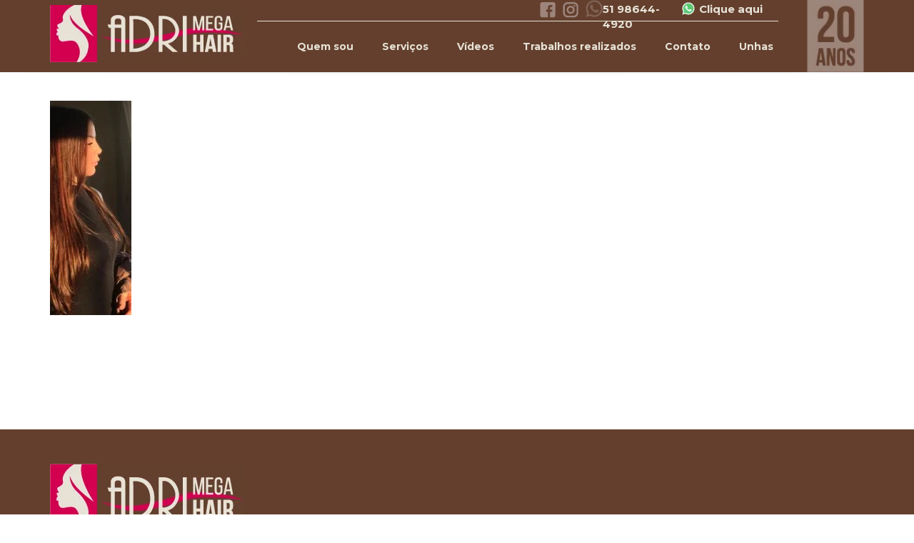

--- FILE ---
content_type: text/html; charset=UTF-8
request_url: https://adrimegahair.com.br/antes-depois/whatsapp-image-2020-12-01-at-06-30-20/
body_size: 27433
content:
<!DOCTYPE html>
<!--[if IE 6]><html class="ie ie6 no-js" lang="pt-BR"><![endif]-->
<!--[if IE 7]><html class="ie ie7 no-js" lang="pt-BR"><![endif]-->
<!--[if IE 8]><html class="ie ie8 no-js" lang="pt-BR"><![endif]-->
<!--[if !(IE 7) | !(IE 8) ]><!-->
<html class="no-js" lang="pt-BR">
<!--<![endif]-->
  <head><meta charset="UTF-8" /><script>if(navigator.userAgent.match(/MSIE|Internet Explorer/i)||navigator.userAgent.match(/Trident\/7\..*?rv:11/i)){var href=document.location.href;if(!href.match(/[?&]nowprocket/)){if(href.indexOf("?")==-1){if(href.indexOf("#")==-1){document.location.href=href+"?nowprocket=1"}else{document.location.href=href.replace("#","?nowprocket=1#")}}else{if(href.indexOf("#")==-1){document.location.href=href+"&nowprocket=1"}else{document.location.href=href.replace("#","&nowprocket=1#")}}}}</script><script>class RocketLazyLoadScripts{constructor(){this.triggerEvents=["keydown","mousedown","mousemove","touchmove","touchstart","touchend","wheel"],this.userEventHandler=this._triggerListener.bind(this),this.touchStartHandler=this._onTouchStart.bind(this),this.touchMoveHandler=this._onTouchMove.bind(this),this.touchEndHandler=this._onTouchEnd.bind(this),this.clickHandler=this._onClick.bind(this),this.interceptedClicks=[],window.addEventListener("pageshow",(e=>{this.persisted=e.persisted})),window.addEventListener("DOMContentLoaded",(()=>{this._preconnect3rdParties()})),this.delayedScripts={normal:[],async:[],defer:[]},this.allJQueries=[]}_addUserInteractionListener(e){document.hidden?e._triggerListener():(this.triggerEvents.forEach((t=>window.addEventListener(t,e.userEventHandler,{passive:!0}))),window.addEventListener("touchstart",e.touchStartHandler,{passive:!0}),window.addEventListener("mousedown",e.touchStartHandler),document.addEventListener("visibilitychange",e.userEventHandler))}_removeUserInteractionListener(){this.triggerEvents.forEach((e=>window.removeEventListener(e,this.userEventHandler,{passive:!0}))),document.removeEventListener("visibilitychange",this.userEventHandler)}_onTouchStart(e){"HTML"!==e.target.tagName&&(window.addEventListener("touchend",this.touchEndHandler),window.addEventListener("mouseup",this.touchEndHandler),window.addEventListener("touchmove",this.touchMoveHandler,{passive:!0}),window.addEventListener("mousemove",this.touchMoveHandler),e.target.addEventListener("click",this.clickHandler),this._renameDOMAttribute(e.target,"onclick","rocket-onclick"))}_onTouchMove(e){window.removeEventListener("touchend",this.touchEndHandler),window.removeEventListener("mouseup",this.touchEndHandler),window.removeEventListener("touchmove",this.touchMoveHandler,{passive:!0}),window.removeEventListener("mousemove",this.touchMoveHandler),e.target.removeEventListener("click",this.clickHandler),this._renameDOMAttribute(e.target,"rocket-onclick","onclick")}_onTouchEnd(e){window.removeEventListener("touchend",this.touchEndHandler),window.removeEventListener("mouseup",this.touchEndHandler),window.removeEventListener("touchmove",this.touchMoveHandler,{passive:!0}),window.removeEventListener("mousemove",this.touchMoveHandler)}_onClick(e){e.target.removeEventListener("click",this.clickHandler),this._renameDOMAttribute(e.target,"rocket-onclick","onclick"),this.interceptedClicks.push(e),e.preventDefault(),e.stopPropagation(),e.stopImmediatePropagation()}_replayClicks(){window.removeEventListener("touchstart",this.touchStartHandler,{passive:!0}),window.removeEventListener("mousedown",this.touchStartHandler),this.interceptedClicks.forEach((e=>{e.target.dispatchEvent(new MouseEvent("click",{view:e.view,bubbles:!0,cancelable:!0}))}))}_renameDOMAttribute(e,t,n){e.hasAttribute&&e.hasAttribute(t)&&(event.target.setAttribute(n,event.target.getAttribute(t)),event.target.removeAttribute(t))}_triggerListener(){this._removeUserInteractionListener(this),"loading"===document.readyState?document.addEventListener("DOMContentLoaded",this._loadEverythingNow.bind(this)):this._loadEverythingNow()}_preconnect3rdParties(){let e=[];document.querySelectorAll("script[type=rocketlazyloadscript]").forEach((t=>{if(t.hasAttribute("src")){const n=new URL(t.src).origin;n!==location.origin&&e.push({src:n,crossOrigin:t.crossOrigin||"module"===t.getAttribute("data-rocket-type")})}})),e=[...new Map(e.map((e=>[JSON.stringify(e),e]))).values()],this._batchInjectResourceHints(e,"preconnect")}async _loadEverythingNow(){this.lastBreath=Date.now(),this._delayEventListeners(),this._delayJQueryReady(this),this._handleDocumentWrite(),this._registerAllDelayedScripts(),this._preloadAllScripts(),await this._loadScriptsFromList(this.delayedScripts.normal),await this._loadScriptsFromList(this.delayedScripts.defer),await this._loadScriptsFromList(this.delayedScripts.async);try{await this._triggerDOMContentLoaded(),await this._triggerWindowLoad()}catch(e){}window.dispatchEvent(new Event("rocket-allScriptsLoaded")),this._replayClicks()}_registerAllDelayedScripts(){document.querySelectorAll("script[type=rocketlazyloadscript]").forEach((e=>{e.hasAttribute("src")?e.hasAttribute("async")&&!1!==e.async?this.delayedScripts.async.push(e):e.hasAttribute("defer")&&!1!==e.defer||"module"===e.getAttribute("data-rocket-type")?this.delayedScripts.defer.push(e):this.delayedScripts.normal.push(e):this.delayedScripts.normal.push(e)}))}async _transformScript(e){return await this._littleBreath(),new Promise((t=>{const n=document.createElement("script");[...e.attributes].forEach((e=>{let t=e.nodeName;"type"!==t&&("data-rocket-type"===t&&(t="type"),n.setAttribute(t,e.nodeValue))})),e.hasAttribute("src")?(n.addEventListener("load",t),n.addEventListener("error",t)):(n.text=e.text,t());try{e.parentNode.replaceChild(n,e)}catch(e){t()}}))}async _loadScriptsFromList(e){const t=e.shift();return t?(await this._transformScript(t),this._loadScriptsFromList(e)):Promise.resolve()}_preloadAllScripts(){this._batchInjectResourceHints([...this.delayedScripts.normal,...this.delayedScripts.defer,...this.delayedScripts.async],"preload")}_batchInjectResourceHints(e,t){var n=document.createDocumentFragment();e.forEach((e=>{if(e.src){const i=document.createElement("link");i.href=e.src,i.rel=t,"preconnect"!==t&&(i.as="script"),e.getAttribute&&"module"===e.getAttribute("data-rocket-type")&&(i.crossOrigin=!0),e.crossOrigin&&(i.crossOrigin=e.crossOrigin),n.appendChild(i)}})),document.head.appendChild(n)}_delayEventListeners(){let e={};function t(t,n){!function(t){function n(n){return e[t].eventsToRewrite.indexOf(n)>=0?"rocket-"+n:n}e[t]||(e[t]={originalFunctions:{add:t.addEventListener,remove:t.removeEventListener},eventsToRewrite:[]},t.addEventListener=function(){arguments[0]=n(arguments[0]),e[t].originalFunctions.add.apply(t,arguments)},t.removeEventListener=function(){arguments[0]=n(arguments[0]),e[t].originalFunctions.remove.apply(t,arguments)})}(t),e[t].eventsToRewrite.push(n)}function n(e,t){let n=e[t];Object.defineProperty(e,t,{get:()=>n||function(){},set(i){e["rocket"+t]=n=i}})}t(document,"DOMContentLoaded"),t(window,"DOMContentLoaded"),t(window,"load"),t(window,"pageshow"),t(document,"readystatechange"),n(document,"onreadystatechange"),n(window,"onload"),n(window,"onpageshow")}_delayJQueryReady(e){let t=window.jQuery;Object.defineProperty(window,"jQuery",{get:()=>t,set(n){if(n&&n.fn&&!e.allJQueries.includes(n)){n.fn.ready=n.fn.init.prototype.ready=function(t){e.domReadyFired?t.bind(document)(n):document.addEventListener("rocket-DOMContentLoaded",(()=>t.bind(document)(n)))};const t=n.fn.on;n.fn.on=n.fn.init.prototype.on=function(){if(this[0]===window){function e(e){return e.split(" ").map((e=>"load"===e||0===e.indexOf("load.")?"rocket-jquery-load":e)).join(" ")}"string"==typeof arguments[0]||arguments[0]instanceof String?arguments[0]=e(arguments[0]):"object"==typeof arguments[0]&&Object.keys(arguments[0]).forEach((t=>{delete Object.assign(arguments[0],{[e(t)]:arguments[0][t]})[t]}))}return t.apply(this,arguments),this},e.allJQueries.push(n)}t=n}})}async _triggerDOMContentLoaded(){this.domReadyFired=!0,await this._littleBreath(),document.dispatchEvent(new Event("rocket-DOMContentLoaded")),await this._littleBreath(),window.dispatchEvent(new Event("rocket-DOMContentLoaded")),await this._littleBreath(),document.dispatchEvent(new Event("rocket-readystatechange")),await this._littleBreath(),document.rocketonreadystatechange&&document.rocketonreadystatechange()}async _triggerWindowLoad(){await this._littleBreath(),window.dispatchEvent(new Event("rocket-load")),await this._littleBreath(),window.rocketonload&&window.rocketonload(),await this._littleBreath(),this.allJQueries.forEach((e=>e(window).trigger("rocket-jquery-load"))),await this._littleBreath();const e=new Event("rocket-pageshow");e.persisted=this.persisted,window.dispatchEvent(e),await this._littleBreath(),window.rocketonpageshow&&window.rocketonpageshow({persisted:this.persisted})}_handleDocumentWrite(){const e=new Map;document.write=document.writeln=function(t){const n=document.currentScript,i=document.createRange(),r=n.parentElement;let o=e.get(n);void 0===o&&(o=n.nextSibling,e.set(n,o));const s=document.createDocumentFragment();i.setStart(s,0),s.appendChild(i.createContextualFragment(t)),r.insertBefore(s,o)}}async _littleBreath(){Date.now()-this.lastBreath>45&&(await this._requestAnimFrame(),this.lastBreath=Date.now())}async _requestAnimFrame(){return document.hidden?new Promise((e=>setTimeout(e))):new Promise((e=>requestAnimationFrame(e)))}static run(){const e=new RocketLazyLoadScripts;e._addUserInteractionListener(e)}}RocketLazyLoadScripts.run();</script>
    
        <meta name="viewport" content="width=device-width, initial-scale=1, maximum-scale=1">
        <meta http-equiv="X-UA-Compatible" content="IE=edge" />
    <link rel="profile" href="https://gmpg.org/xfn/11" />
    <link rel="pingback" href="https://adrimegahair.com.br/xmlrpc.php" />
            <meta name='robots' content='index, follow, max-image-preview:large, max-snippet:-1, max-video-preview:-1' />
	<style>img:is([sizes="auto" i], [sizes^="auto," i]) { contain-intrinsic-size: 3000px 1500px }</style>
	
	<!-- This site is optimized with the Yoast SEO plugin v26.4 - https://yoast.com/wordpress/plugins/seo/ -->
	<title>WhatsApp Image 2020-12-01 at 06.30.20 - Adrimegahair</title><link rel='preload' href='https://adrimegahair.com.br/wp-content/cache/perfmatters/adrimegahair.com.br/css/page-596.used.css?ver=1697203639' as='style' onload="this.rel='stylesheet';this.removeAttribute('onload');"><link rel="stylesheet" id="perfmatters-used-css" href="https://adrimegahair.com.br/wp-content/cache/perfmatters/adrimegahair.com.br/css/page-596.used.css?ver=1697203639" media="all" />
	<link rel="canonical" href="https://adrimegahair.com.br/antes-depois/whatsapp-image-2020-12-01-at-06-30-20/" />
	<meta property="og:locale" content="pt_BR" />
	<meta property="og:type" content="article" />
	<meta property="og:title" content="WhatsApp Image 2020-12-01 at 06.30.20 - Adrimegahair" />
	<meta property="og:url" content="https://adrimegahair.com.br/antes-depois/whatsapp-image-2020-12-01-at-06-30-20/" />
	<meta property="og:site_name" content="Adrimegahair" />
	<meta property="article:publisher" content="https://www.facebook.com/Mega.Hair.Adri/?ref=br_rs" />
	<meta property="og:image" content="https://adrimegahair.com.br/antes-depois/whatsapp-image-2020-12-01-at-06-30-20" />
	<meta property="og:image:width" content="486" />
	<meta property="og:image:height" content="1280" />
	<meta property="og:image:type" content="image/jpeg" />
	<meta name="twitter:card" content="summary_large_image" />
	<script type="application/ld+json" class="yoast-schema-graph">{"@context":"https://schema.org","@graph":[{"@type":"WebPage","@id":"https://adrimegahair.com.br/antes-depois/whatsapp-image-2020-12-01-at-06-30-20/","url":"https://adrimegahair.com.br/antes-depois/whatsapp-image-2020-12-01-at-06-30-20/","name":"WhatsApp Image 2020-12-01 at 06.30.20 - Adrimegahair","isPartOf":{"@id":"https://adrimegahair.com.br/#website"},"primaryImageOfPage":{"@id":"https://adrimegahair.com.br/antes-depois/whatsapp-image-2020-12-01-at-06-30-20/#primaryimage"},"image":{"@id":"https://adrimegahair.com.br/antes-depois/whatsapp-image-2020-12-01-at-06-30-20/#primaryimage"},"thumbnailUrl":"https://adrimegahair.com.br/wp-content/uploads/2020/12/WhatsApp-Image-2020-12-01-at-06.30.20.jpeg","datePublished":"2020-12-15T20:58:02+00:00","breadcrumb":{"@id":"https://adrimegahair.com.br/antes-depois/whatsapp-image-2020-12-01-at-06-30-20/#breadcrumb"},"inLanguage":"pt-BR","potentialAction":[{"@type":"ReadAction","target":["https://adrimegahair.com.br/antes-depois/whatsapp-image-2020-12-01-at-06-30-20/"]}]},{"@type":"ImageObject","inLanguage":"pt-BR","@id":"https://adrimegahair.com.br/antes-depois/whatsapp-image-2020-12-01-at-06-30-20/#primaryimage","url":"https://adrimegahair.com.br/wp-content/uploads/2020/12/WhatsApp-Image-2020-12-01-at-06.30.20.jpeg","contentUrl":"https://adrimegahair.com.br/wp-content/uploads/2020/12/WhatsApp-Image-2020-12-01-at-06.30.20.jpeg","width":486,"height":1280},{"@type":"BreadcrumbList","@id":"https://adrimegahair.com.br/antes-depois/whatsapp-image-2020-12-01-at-06-30-20/#breadcrumb","itemListElement":[{"@type":"ListItem","position":1,"name":"Início","item":"https://adrimegahair.com.br/"},{"@type":"ListItem","position":2,"name":"Trabalhos realizados","item":"https://adrimegahair.com.br/antes-depois/"},{"@type":"ListItem","position":3,"name":"WhatsApp Image 2020-12-01 at 06.30.20"}]},{"@type":"WebSite","@id":"https://adrimegahair.com.br/#website","url":"https://adrimegahair.com.br/","name":"Adrimegahair","description":"","potentialAction":[{"@type":"SearchAction","target":{"@type":"EntryPoint","urlTemplate":"https://adrimegahair.com.br/?s={search_term_string}"},"query-input":{"@type":"PropertyValueSpecification","valueRequired":true,"valueName":"search_term_string"}}],"inLanguage":"pt-BR"}]}</script>
	<!-- / Yoast SEO plugin. -->


<link rel='dns-prefetch' href='//www.googletagmanager.com' />
<link rel='dns-prefetch' href='//stats.wp.com' />
<link rel='dns-prefetch' href='//fonts.googleapis.com' />
<link rel='dns-prefetch' href='//maps.googleapis.com' />
<link rel='dns-prefetch' href='//maps.gstatic.com' />
<link rel='dns-prefetch' href='//fonts.gstatic.com' />
<link rel='dns-prefetch' href='//ajax.googleapis.com' />
<link rel='dns-prefetch' href='//apis.google.com' />
<link rel='dns-prefetch' href='//google-analytics.com' />
<link rel='dns-prefetch' href='//www.google-analytics.com' />
<link rel='dns-prefetch' href='//ssl.google-analytics.com' />
<link rel='dns-prefetch' href='//youtube.com' />
<link rel='dns-prefetch' href='//api.pinterest.com' />
<link rel='dns-prefetch' href='//cdnjs.cloudflare.com' />
<link rel='dns-prefetch' href='//connect.facebook.net' />
<link rel='dns-prefetch' href='//platform.twitter.com' />
<link rel='dns-prefetch' href='//syndication.twitter.com' />
<link rel='dns-prefetch' href='//platform.instagram.com' />
<link rel='dns-prefetch' href='//disqus.com' />
<link rel='dns-prefetch' href='//sitename.disqus.com' />
<link rel='dns-prefetch' href='//s7.addthis.com' />
<link rel='dns-prefetch' href='//platform.linkedin.com' />
<link rel='dns-prefetch' href='//w.sharethis.com' />
<link rel='dns-prefetch' href='//i0.wp.com' />
<link rel='dns-prefetch' href='//i1.wp.com' />
<link rel='dns-prefetch' href='//i2.wp.com' />
<link rel='dns-prefetch' href='//pixel.wp.com' />
<link rel='dns-prefetch' href='//s.gravatar.com' />
<link rel='dns-prefetch' href='//0.gravatar.com' />
<link rel='dns-prefetch' href='//2.gravatar.com' />
<link rel='dns-prefetch' href='//1.gravatar.com' />
<link rel='dns-prefetch' href='//googletagmanager.com' />
<link rel='preconnect' href='//c0.wp.com' />
<link rel="alternate" type="application/rss+xml" title="Feed para Adrimegahair &raquo;" href="https://adrimegahair.com.br/feed/" />
<link rel="alternate" type="application/rss+xml" title="Feed de comentários para Adrimegahair &raquo;" href="https://adrimegahair.com.br/comments/feed/" />
<link rel="alternate" type="application/rss+xml" title="Feed de comentários para Adrimegahair &raquo; WhatsApp Image 2020-12-01 at 06.30.20" href="https://adrimegahair.com.br/antes-depois/whatsapp-image-2020-12-01-at-06-30-20/feed/" />
<script type="rocketlazyloadscript" data-rocket-type="text/javascript">
/* <![CDATA[ */
window._wpemojiSettings = {"baseUrl":"https:\/\/s.w.org\/images\/core\/emoji\/16.0.1\/72x72\/","ext":".png","svgUrl":"https:\/\/s.w.org\/images\/core\/emoji\/16.0.1\/svg\/","svgExt":".svg","source":{"concatemoji":"https:\/\/adrimegahair.com.br\/wp-includes\/js\/wp-emoji-release.min.js?ver=6.8.3"}};
/*! This file is auto-generated */
!function(s,n){var o,i,e;function c(e){try{var t={supportTests:e,timestamp:(new Date).valueOf()};sessionStorage.setItem(o,JSON.stringify(t))}catch(e){}}function p(e,t,n){e.clearRect(0,0,e.canvas.width,e.canvas.height),e.fillText(t,0,0);var t=new Uint32Array(e.getImageData(0,0,e.canvas.width,e.canvas.height).data),a=(e.clearRect(0,0,e.canvas.width,e.canvas.height),e.fillText(n,0,0),new Uint32Array(e.getImageData(0,0,e.canvas.width,e.canvas.height).data));return t.every(function(e,t){return e===a[t]})}function u(e,t){e.clearRect(0,0,e.canvas.width,e.canvas.height),e.fillText(t,0,0);for(var n=e.getImageData(16,16,1,1),a=0;a<n.data.length;a++)if(0!==n.data[a])return!1;return!0}function f(e,t,n,a){switch(t){case"flag":return n(e,"\ud83c\udff3\ufe0f\u200d\u26a7\ufe0f","\ud83c\udff3\ufe0f\u200b\u26a7\ufe0f")?!1:!n(e,"\ud83c\udde8\ud83c\uddf6","\ud83c\udde8\u200b\ud83c\uddf6")&&!n(e,"\ud83c\udff4\udb40\udc67\udb40\udc62\udb40\udc65\udb40\udc6e\udb40\udc67\udb40\udc7f","\ud83c\udff4\u200b\udb40\udc67\u200b\udb40\udc62\u200b\udb40\udc65\u200b\udb40\udc6e\u200b\udb40\udc67\u200b\udb40\udc7f");case"emoji":return!a(e,"\ud83e\udedf")}return!1}function g(e,t,n,a){var r="undefined"!=typeof WorkerGlobalScope&&self instanceof WorkerGlobalScope?new OffscreenCanvas(300,150):s.createElement("canvas"),o=r.getContext("2d",{willReadFrequently:!0}),i=(o.textBaseline="top",o.font="600 32px Arial",{});return e.forEach(function(e){i[e]=t(o,e,n,a)}),i}function t(e){var t=s.createElement("script");t.src=e,t.defer=!0,s.head.appendChild(t)}"undefined"!=typeof Promise&&(o="wpEmojiSettingsSupports",i=["flag","emoji"],n.supports={everything:!0,everythingExceptFlag:!0},e=new Promise(function(e){s.addEventListener("DOMContentLoaded",e,{once:!0})}),new Promise(function(t){var n=function(){try{var e=JSON.parse(sessionStorage.getItem(o));if("object"==typeof e&&"number"==typeof e.timestamp&&(new Date).valueOf()<e.timestamp+604800&&"object"==typeof e.supportTests)return e.supportTests}catch(e){}return null}();if(!n){if("undefined"!=typeof Worker&&"undefined"!=typeof OffscreenCanvas&&"undefined"!=typeof URL&&URL.createObjectURL&&"undefined"!=typeof Blob)try{var e="postMessage("+g.toString()+"("+[JSON.stringify(i),f.toString(),p.toString(),u.toString()].join(",")+"));",a=new Blob([e],{type:"text/javascript"}),r=new Worker(URL.createObjectURL(a),{name:"wpTestEmojiSupports"});return void(r.onmessage=function(e){c(n=e.data),r.terminate(),t(n)})}catch(e){}c(n=g(i,f,p,u))}t(n)}).then(function(e){for(var t in e)n.supports[t]=e[t],n.supports.everything=n.supports.everything&&n.supports[t],"flag"!==t&&(n.supports.everythingExceptFlag=n.supports.everythingExceptFlag&&n.supports[t]);n.supports.everythingExceptFlag=n.supports.everythingExceptFlag&&!n.supports.flag,n.DOMReady=!1,n.readyCallback=function(){n.DOMReady=!0}}).then(function(){return e}).then(function(){var e;n.supports.everything||(n.readyCallback(),(e=n.source||{}).concatemoji?t(e.concatemoji):e.wpemoji&&e.twemoji&&(t(e.twemoji),t(e.wpemoji)))}))}((window,document),window._wpemojiSettings);
/* ]]> */
</script>
<link rel='stylesheet' id='twb-open-sans-css' href='https://fonts.googleapis.com/css?family=Open+Sans%3A300%2C400%2C500%2C600%2C700%2C800&ver=6.8.3&display=swap' type='text/css' media='all' />
<link data-minify="1" rel='stylesheet' id='twbbwg-global-css' data-pmdelayedstyle="https://adrimegahair.com.br/wp-content/cache/min/1/wp-content/plugins/photo-gallery/booster/assets/css/global.css?ver=1761939861" type='text/css' media='all' />
<link data-minify="1" rel='stylesheet' id='ht_ctc_main_css-css' data-pmdelayedstyle="https://adrimegahair.com.br/wp-content/cache/min/1/wp-content/plugins/click-to-chat-for-whatsapp/new/inc/assets/css/main.css?ver=1761939861" type='text/css' media='all' />
<style id='wp-emoji-styles-inline-css' type='text/css'>

	img.wp-smiley, img.emoji {
		display: inline !important;
		border: none !important;
		box-shadow: none !important;
		height: 1em !important;
		width: 1em !important;
		margin: 0 0.07em !important;
		vertical-align: -0.1em !important;
		background: none !important;
		padding: 0 !important;
	}
</style>
<link data-minify="1" rel='stylesheet' id='wp-block-library-css' data-pmdelayedstyle="https://adrimegahair.com.br/wp-content/cache/min/1/c/6.8.3/wp-includes/css/dist/block-library/style.min.css?ver=1761939861" type='text/css' media='all' />
<style id='classic-theme-styles-inline-css' type='text/css'>
/*! This file is auto-generated */
.wp-block-button__link{color:#fff;background-color:#32373c;border-radius:9999px;box-shadow:none;text-decoration:none;padding:calc(.667em + 2px) calc(1.333em + 2px);font-size:1.125em}.wp-block-file__button{background:#32373c;color:#fff;text-decoration:none}
</style>
<link data-minify="1" rel='stylesheet' id='mediaelement-css' data-pmdelayedstyle="https://adrimegahair.com.br/wp-content/cache/min/1/c/6.8.3/wp-includes/js/mediaelement/mediaelementplayer-legacy.min.css?ver=1761939861" type='text/css' media='all' />
<link data-minify="1" rel='stylesheet' id='wp-mediaelement-css' data-pmdelayedstyle="https://adrimegahair.com.br/wp-content/cache/min/1/c/6.8.3/wp-includes/js/mediaelement/wp-mediaelement.min.css?ver=1761939861" type='text/css' media='all' />
<style id='jetpack-sharing-buttons-style-inline-css' type='text/css'>
.jetpack-sharing-buttons__services-list{display:flex;flex-direction:row;flex-wrap:wrap;gap:0;list-style-type:none;margin:5px;padding:0}.jetpack-sharing-buttons__services-list.has-small-icon-size{font-size:12px}.jetpack-sharing-buttons__services-list.has-normal-icon-size{font-size:16px}.jetpack-sharing-buttons__services-list.has-large-icon-size{font-size:24px}.jetpack-sharing-buttons__services-list.has-huge-icon-size{font-size:36px}@media print{.jetpack-sharing-buttons__services-list{display:none!important}}.editor-styles-wrapper .wp-block-jetpack-sharing-buttons{gap:0;padding-inline-start:0}ul.jetpack-sharing-buttons__services-list.has-background{padding:1.25em 2.375em}
</style>
<style id='global-styles-inline-css' type='text/css'>
:root{--wp--preset--aspect-ratio--square: 1;--wp--preset--aspect-ratio--4-3: 4/3;--wp--preset--aspect-ratio--3-4: 3/4;--wp--preset--aspect-ratio--3-2: 3/2;--wp--preset--aspect-ratio--2-3: 2/3;--wp--preset--aspect-ratio--16-9: 16/9;--wp--preset--aspect-ratio--9-16: 9/16;--wp--preset--color--black: #000000;--wp--preset--color--cyan-bluish-gray: #abb8c3;--wp--preset--color--white: #ffffff;--wp--preset--color--pale-pink: #f78da7;--wp--preset--color--vivid-red: #cf2e2e;--wp--preset--color--luminous-vivid-orange: #ff6900;--wp--preset--color--luminous-vivid-amber: #fcb900;--wp--preset--color--light-green-cyan: #7bdcb5;--wp--preset--color--vivid-green-cyan: #00d084;--wp--preset--color--pale-cyan-blue: #8ed1fc;--wp--preset--color--vivid-cyan-blue: #0693e3;--wp--preset--color--vivid-purple: #9b51e0;--wp--preset--gradient--vivid-cyan-blue-to-vivid-purple: linear-gradient(135deg,rgba(6,147,227,1) 0%,rgb(155,81,224) 100%);--wp--preset--gradient--light-green-cyan-to-vivid-green-cyan: linear-gradient(135deg,rgb(122,220,180) 0%,rgb(0,208,130) 100%);--wp--preset--gradient--luminous-vivid-amber-to-luminous-vivid-orange: linear-gradient(135deg,rgba(252,185,0,1) 0%,rgba(255,105,0,1) 100%);--wp--preset--gradient--luminous-vivid-orange-to-vivid-red: linear-gradient(135deg,rgba(255,105,0,1) 0%,rgb(207,46,46) 100%);--wp--preset--gradient--very-light-gray-to-cyan-bluish-gray: linear-gradient(135deg,rgb(238,238,238) 0%,rgb(169,184,195) 100%);--wp--preset--gradient--cool-to-warm-spectrum: linear-gradient(135deg,rgb(74,234,220) 0%,rgb(151,120,209) 20%,rgb(207,42,186) 40%,rgb(238,44,130) 60%,rgb(251,105,98) 80%,rgb(254,248,76) 100%);--wp--preset--gradient--blush-light-purple: linear-gradient(135deg,rgb(255,206,236) 0%,rgb(152,150,240) 100%);--wp--preset--gradient--blush-bordeaux: linear-gradient(135deg,rgb(254,205,165) 0%,rgb(254,45,45) 50%,rgb(107,0,62) 100%);--wp--preset--gradient--luminous-dusk: linear-gradient(135deg,rgb(255,203,112) 0%,rgb(199,81,192) 50%,rgb(65,88,208) 100%);--wp--preset--gradient--pale-ocean: linear-gradient(135deg,rgb(255,245,203) 0%,rgb(182,227,212) 50%,rgb(51,167,181) 100%);--wp--preset--gradient--electric-grass: linear-gradient(135deg,rgb(202,248,128) 0%,rgb(113,206,126) 100%);--wp--preset--gradient--midnight: linear-gradient(135deg,rgb(2,3,129) 0%,rgb(40,116,252) 100%);--wp--preset--font-size--small: 13px;--wp--preset--font-size--medium: 20px;--wp--preset--font-size--large: 36px;--wp--preset--font-size--x-large: 42px;--wp--preset--spacing--20: 0.44rem;--wp--preset--spacing--30: 0.67rem;--wp--preset--spacing--40: 1rem;--wp--preset--spacing--50: 1.5rem;--wp--preset--spacing--60: 2.25rem;--wp--preset--spacing--70: 3.38rem;--wp--preset--spacing--80: 5.06rem;--wp--preset--shadow--natural: 6px 6px 9px rgba(0, 0, 0, 0.2);--wp--preset--shadow--deep: 12px 12px 50px rgba(0, 0, 0, 0.4);--wp--preset--shadow--sharp: 6px 6px 0px rgba(0, 0, 0, 0.2);--wp--preset--shadow--outlined: 6px 6px 0px -3px rgba(255, 255, 255, 1), 6px 6px rgba(0, 0, 0, 1);--wp--preset--shadow--crisp: 6px 6px 0px rgba(0, 0, 0, 1);}:where(.is-layout-flex){gap: 0.5em;}:where(.is-layout-grid){gap: 0.5em;}body .is-layout-flex{display: flex;}.is-layout-flex{flex-wrap: wrap;align-items: center;}.is-layout-flex > :is(*, div){margin: 0;}body .is-layout-grid{display: grid;}.is-layout-grid > :is(*, div){margin: 0;}:where(.wp-block-columns.is-layout-flex){gap: 2em;}:where(.wp-block-columns.is-layout-grid){gap: 2em;}:where(.wp-block-post-template.is-layout-flex){gap: 1.25em;}:where(.wp-block-post-template.is-layout-grid){gap: 1.25em;}.has-black-color{color: var(--wp--preset--color--black) !important;}.has-cyan-bluish-gray-color{color: var(--wp--preset--color--cyan-bluish-gray) !important;}.has-white-color{color: var(--wp--preset--color--white) !important;}.has-pale-pink-color{color: var(--wp--preset--color--pale-pink) !important;}.has-vivid-red-color{color: var(--wp--preset--color--vivid-red) !important;}.has-luminous-vivid-orange-color{color: var(--wp--preset--color--luminous-vivid-orange) !important;}.has-luminous-vivid-amber-color{color: var(--wp--preset--color--luminous-vivid-amber) !important;}.has-light-green-cyan-color{color: var(--wp--preset--color--light-green-cyan) !important;}.has-vivid-green-cyan-color{color: var(--wp--preset--color--vivid-green-cyan) !important;}.has-pale-cyan-blue-color{color: var(--wp--preset--color--pale-cyan-blue) !important;}.has-vivid-cyan-blue-color{color: var(--wp--preset--color--vivid-cyan-blue) !important;}.has-vivid-purple-color{color: var(--wp--preset--color--vivid-purple) !important;}.has-black-background-color{background-color: var(--wp--preset--color--black) !important;}.has-cyan-bluish-gray-background-color{background-color: var(--wp--preset--color--cyan-bluish-gray) !important;}.has-white-background-color{background-color: var(--wp--preset--color--white) !important;}.has-pale-pink-background-color{background-color: var(--wp--preset--color--pale-pink) !important;}.has-vivid-red-background-color{background-color: var(--wp--preset--color--vivid-red) !important;}.has-luminous-vivid-orange-background-color{background-color: var(--wp--preset--color--luminous-vivid-orange) !important;}.has-luminous-vivid-amber-background-color{background-color: var(--wp--preset--color--luminous-vivid-amber) !important;}.has-light-green-cyan-background-color{background-color: var(--wp--preset--color--light-green-cyan) !important;}.has-vivid-green-cyan-background-color{background-color: var(--wp--preset--color--vivid-green-cyan) !important;}.has-pale-cyan-blue-background-color{background-color: var(--wp--preset--color--pale-cyan-blue) !important;}.has-vivid-cyan-blue-background-color{background-color: var(--wp--preset--color--vivid-cyan-blue) !important;}.has-vivid-purple-background-color{background-color: var(--wp--preset--color--vivid-purple) !important;}.has-black-border-color{border-color: var(--wp--preset--color--black) !important;}.has-cyan-bluish-gray-border-color{border-color: var(--wp--preset--color--cyan-bluish-gray) !important;}.has-white-border-color{border-color: var(--wp--preset--color--white) !important;}.has-pale-pink-border-color{border-color: var(--wp--preset--color--pale-pink) !important;}.has-vivid-red-border-color{border-color: var(--wp--preset--color--vivid-red) !important;}.has-luminous-vivid-orange-border-color{border-color: var(--wp--preset--color--luminous-vivid-orange) !important;}.has-luminous-vivid-amber-border-color{border-color: var(--wp--preset--color--luminous-vivid-amber) !important;}.has-light-green-cyan-border-color{border-color: var(--wp--preset--color--light-green-cyan) !important;}.has-vivid-green-cyan-border-color{border-color: var(--wp--preset--color--vivid-green-cyan) !important;}.has-pale-cyan-blue-border-color{border-color: var(--wp--preset--color--pale-cyan-blue) !important;}.has-vivid-cyan-blue-border-color{border-color: var(--wp--preset--color--vivid-cyan-blue) !important;}.has-vivid-purple-border-color{border-color: var(--wp--preset--color--vivid-purple) !important;}.has-vivid-cyan-blue-to-vivid-purple-gradient-background{background: var(--wp--preset--gradient--vivid-cyan-blue-to-vivid-purple) !important;}.has-light-green-cyan-to-vivid-green-cyan-gradient-background{background: var(--wp--preset--gradient--light-green-cyan-to-vivid-green-cyan) !important;}.has-luminous-vivid-amber-to-luminous-vivid-orange-gradient-background{background: var(--wp--preset--gradient--luminous-vivid-amber-to-luminous-vivid-orange) !important;}.has-luminous-vivid-orange-to-vivid-red-gradient-background{background: var(--wp--preset--gradient--luminous-vivid-orange-to-vivid-red) !important;}.has-very-light-gray-to-cyan-bluish-gray-gradient-background{background: var(--wp--preset--gradient--very-light-gray-to-cyan-bluish-gray) !important;}.has-cool-to-warm-spectrum-gradient-background{background: var(--wp--preset--gradient--cool-to-warm-spectrum) !important;}.has-blush-light-purple-gradient-background{background: var(--wp--preset--gradient--blush-light-purple) !important;}.has-blush-bordeaux-gradient-background{background: var(--wp--preset--gradient--blush-bordeaux) !important;}.has-luminous-dusk-gradient-background{background: var(--wp--preset--gradient--luminous-dusk) !important;}.has-pale-ocean-gradient-background{background: var(--wp--preset--gradient--pale-ocean) !important;}.has-electric-grass-gradient-background{background: var(--wp--preset--gradient--electric-grass) !important;}.has-midnight-gradient-background{background: var(--wp--preset--gradient--midnight) !important;}.has-small-font-size{font-size: var(--wp--preset--font-size--small) !important;}.has-medium-font-size{font-size: var(--wp--preset--font-size--medium) !important;}.has-large-font-size{font-size: var(--wp--preset--font-size--large) !important;}.has-x-large-font-size{font-size: var(--wp--preset--font-size--x-large) !important;}
:where(.wp-block-post-template.is-layout-flex){gap: 1.25em;}:where(.wp-block-post-template.is-layout-grid){gap: 1.25em;}
:where(.wp-block-columns.is-layout-flex){gap: 2em;}:where(.wp-block-columns.is-layout-grid){gap: 2em;}
:root :where(.wp-block-pullquote){font-size: 1.5em;line-height: 1.6;}
</style>
<link data-minify="1" rel='stylesheet' id='bwg_fonts-css' data-pmdelayedstyle="https://adrimegahair.com.br/wp-content/cache/min/1/wp-content/plugins/photo-gallery/css/bwg-fonts/fonts.css?ver=1761939861" type='text/css' media='all' />
<link rel='stylesheet' id='sumoselect-css' data-pmdelayedstyle="https://adrimegahair.com.br/wp-content/plugins/photo-gallery/css/sumoselect.min.css?ver=3.4.6" type='text/css' media='all' />
<link rel='stylesheet' id='mCustomScrollbar-css' data-pmdelayedstyle="https://adrimegahair.com.br/wp-content/plugins/photo-gallery/css/jquery.mCustomScrollbar.min.css?ver=3.1.5" type='text/css' media='all' />
<link rel='stylesheet' id='bwg_googlefonts-css' href='https://fonts.googleapis.com/css?family=Ubuntu&subset=greek,latin,greek-ext,vietnamese,cyrillic-ext,latin-ext,cyrillic&display=swap' type='text/css' media='all' />
<link rel='stylesheet' id='bwg_frontend-css' data-pmdelayedstyle="https://adrimegahair.com.br/wp-content/plugins/photo-gallery/css/styles.min.css?ver=1.8.35" type='text/css' media='all' />
<link rel='stylesheet' id='cs-google-fonts-css' href='//fonts.googleapis.com/css?family=Open+Sans%3A400%2C600%2C700%2C800%7CMontserrat%3A700&subset=latin&display=swap' type='text/css' media='all' />
<link data-minify="1" rel='stylesheet' id='cs-royalslider-css' data-pmdelayedstyle="https://adrimegahair.com.br/wp-content/cache/min/1/wp-content/themes/route/css/vendor/royalslider.css?ver=1761939861" type='text/css' media='all' />
<link data-minify="1" rel='stylesheet' id='cs-font-awesome-css' data-pmdelayedstyle="https://adrimegahair.com.br/wp-content/cache/min/1/wp-content/themes/route/css/vendor/font-awesome.css?ver=1761939861" type='text/css' media='all' />
<link data-minify="1" rel='stylesheet' id='cs-fancybox-css' data-pmdelayedstyle="https://adrimegahair.com.br/wp-content/cache/min/1/wp-content/themes/route/css/vendor/fancybox.css?ver=1761939861" type='text/css' media='all' />
<link data-minify="1" rel='stylesheet' id='cs-animations-css' data-pmdelayedstyle="https://adrimegahair.com.br/wp-content/cache/min/1/wp-content/themes/route/css/vendor/animations.css?ver=1761939861" type='text/css' media='all' />
<link data-minify="1" rel='stylesheet' id='cs-shortcodes-css' data-pmdelayedstyle="https://adrimegahair.com.br/wp-content/cache/min/1/wp-content/themes/route/css/vendor/shortcodes.css?ver=1761939861" type='text/css' media='all' />
<link data-minify="1" rel='stylesheet' id='cs-grid-css' data-pmdelayedstyle="https://adrimegahair.com.br/wp-content/cache/min/1/wp-content/themes/route/css/vendor/grid.css?ver=1761939861" type='text/css' media='all' />
<link data-minify="1" rel='stylesheet' id='cs-style-css' data-pmdelayedstyle="https://adrimegahair.com.br/wp-content/cache/min/1/wp-content/themes/route/css/style.css?ver=1761939861" type='text/css' media='all' />
<style id='rocket-lazyload-inline-css' type='text/css'>
.rll-youtube-player{position:relative;padding-bottom:56.23%;height:0;overflow:hidden;max-width:100%;}.rll-youtube-player:focus-within{outline: 2px solid currentColor;outline-offset: 5px;}.rll-youtube-player iframe{position:absolute;top:0;left:0;width:100%;height:100%;z-index:100;background:0 0}.rll-youtube-player img{bottom:0;display:block;left:0;margin:auto;max-width:100%;width:100%;position:absolute;right:0;top:0;border:none;height:auto;-webkit-transition:.4s all;-moz-transition:.4s all;transition:.4s all}.rll-youtube-player img:hover{-webkit-filter:brightness(75%)}.rll-youtube-player .play{height:100%;width:100%;left:0;top:0;position:absolute;background:url(https://adrimegahair.com.br/wp-content/plugins/wp-rocket/assets/img/youtube.png) no-repeat center;background-color: transparent !important;cursor:pointer;border:none;}
</style>
<script type="rocketlazyloadscript" data-rocket-type="text/javascript" src="https://c0.wp.com/c/6.8.3/wp-includes/js/jquery/jquery.min.js" id="jquery-core-js"></script>
<script type="rocketlazyloadscript" data-minify="1" data-rocket-type="text/javascript" defer='defer' src="https://adrimegahair.com.br/wp-content/cache/min/1/c/6.8.3/wp-includes/js/jquery/jquery-migrate.min.js?ver=1761939862" id="jquery-migrate-js"></script>
<script type="rocketlazyloadscript" data-minify="1" data-rocket-type="text/javascript" defer='defer' src="https://adrimegahair.com.br/wp-content/cache/min/1/wp-content/plugins/photo-gallery/booster/assets/js/circle-progress.js?ver=1761939862" id="twbbwg-circle-js"></script>
<script type="text/javascript" id="twbbwg-global-js-extra">
/* <![CDATA[ */
var twb = {"nonce":"c2bbf9e224","ajax_url":"https:\/\/adrimegahair.com.br\/wp-admin\/admin-ajax.php","plugin_url":"https:\/\/adrimegahair.com.br\/wp-content\/plugins\/photo-gallery\/booster","href":"https:\/\/adrimegahair.com.br\/wp-admin\/admin.php?page=twbbwg_photo-gallery"};
var twb = {"nonce":"c2bbf9e224","ajax_url":"https:\/\/adrimegahair.com.br\/wp-admin\/admin-ajax.php","plugin_url":"https:\/\/adrimegahair.com.br\/wp-content\/plugins\/photo-gallery\/booster","href":"https:\/\/adrimegahair.com.br\/wp-admin\/admin.php?page=twbbwg_photo-gallery"};
/* ]]> */
</script>
<script type="rocketlazyloadscript" data-minify="1" data-rocket-type="text/javascript" defer='defer' src="https://adrimegahair.com.br/wp-content/cache/min/1/wp-content/plugins/photo-gallery/booster/assets/js/global.js?ver=1761939862" id="twbbwg-global-js"></script>
<script type="rocketlazyloadscript" data-rocket-type="text/javascript" defer='defer' src="https://adrimegahair.com.br/wp-content/plugins/photo-gallery/js/jquery.sumoselect.min.js?ver=3.4.6" id="sumoselect-js"></script>
<script type="rocketlazyloadscript" data-rocket-type="text/javascript" defer='defer' src="https://adrimegahair.com.br/wp-content/plugins/photo-gallery/js/tocca.min.js?ver=2.0.9" id="bwg_mobile-js"></script>
<script type="rocketlazyloadscript" data-rocket-type="text/javascript" defer='defer' src="https://adrimegahair.com.br/wp-content/plugins/photo-gallery/js/jquery.mCustomScrollbar.concat.min.js?ver=3.1.5" id="mCustomScrollbar-js"></script>
<script type="rocketlazyloadscript" data-rocket-type="text/javascript" defer='defer' src="https://adrimegahair.com.br/wp-content/plugins/photo-gallery/js/jquery.fullscreen.min.js?ver=0.6.0" id="jquery-fullscreen-js"></script>
<script type="text/javascript" id="bwg_frontend-js-extra">
/* <![CDATA[ */
var bwg_objectsL10n = {"bwg_field_required":"field is required.","bwg_mail_validation":"This is not a valid email address.","bwg_search_result":"There are no images matching your search.","bwg_select_tag":"Select Tag","bwg_order_by":"Order By","bwg_search":"Search","bwg_show_ecommerce":"Show Ecommerce","bwg_hide_ecommerce":"Hide Ecommerce","bwg_show_comments":"Show Comments","bwg_hide_comments":"Hide Comments","bwg_restore":"Restore","bwg_maximize":"Maximize","bwg_fullscreen":"Fullscreen","bwg_exit_fullscreen":"Exit Fullscreen","bwg_search_tag":"SEARCH...","bwg_tag_no_match":"No tags found","bwg_all_tags_selected":"All tags selected","bwg_tags_selected":"tags selected","play":"Play","pause":"Pause","is_pro":"","bwg_play":"Play","bwg_pause":"Pause","bwg_hide_info":"Hide info","bwg_show_info":"Show info","bwg_hide_rating":"Hide rating","bwg_show_rating":"Show rating","ok":"Ok","cancel":"Cancel","select_all":"Select all","lazy_load":"0","lazy_loader":"https:\/\/adrimegahair.com.br\/wp-content\/plugins\/photo-gallery\/images\/ajax_loader.png","front_ajax":"0","bwg_tag_see_all":"see all tags","bwg_tag_see_less":"see less tags"};
/* ]]> */
</script>
<script type="rocketlazyloadscript" data-rocket-type="text/javascript" defer='defer' src="https://adrimegahair.com.br/wp-content/plugins/photo-gallery/js/scripts.min.js?ver=1.8.35" id="bwg_frontend-js"></script>
<script type="text/javascript" id="snazzymaps-js-js-extra">
/* <![CDATA[ */
var SnazzyDataForSnazzyMaps = [];
SnazzyDataForSnazzyMaps={"id":134,"name":"light dream","description":"Light coloured map, works great with most tones and colours","url":"https:\/\/snazzymaps.com\/style\/134\/light-dream","imageUrl":"https:\/\/snazzy-maps-cdn.azureedge.net\/assets\/134-light-dream.png?v=20170626074023","json":"[\r\n\t{\r\n\t\t\"featureType\": \"landscape\",\r\n\t\t\"stylers\": [\r\n\t\t\t{\r\n\t\t\t\t\"hue\": \"#FFBB00\"\r\n\t\t\t},\r\n\t\t\t{\r\n\t\t\t\t\"saturation\": 43.400000000000006\r\n\t\t\t},\r\n\t\t\t{\r\n\t\t\t\t\"lightness\": 37.599999999999994\r\n\t\t\t},\r\n\t\t\t{\r\n\t\t\t\t\"gamma\": 1\r\n\t\t\t}\r\n\t\t]\r\n\t},\r\n\t{\r\n\t\t\"featureType\": \"road.highway\",\r\n\t\t\"stylers\": [\r\n\t\t\t{\r\n\t\t\t\t\"hue\": \"#FFC200\"\r\n\t\t\t},\r\n\t\t\t{\r\n\t\t\t\t\"saturation\": -61.8\r\n\t\t\t},\r\n\t\t\t{\r\n\t\t\t\t\"lightness\": 45.599999999999994\r\n\t\t\t},\r\n\t\t\t{\r\n\t\t\t\t\"gamma\": 1\r\n\t\t\t}\r\n\t\t]\r\n\t},\r\n\t{\r\n\t\t\"featureType\": \"road.arterial\",\r\n\t\t\"stylers\": [\r\n\t\t\t{\r\n\t\t\t\t\"hue\": \"#FF0300\"\r\n\t\t\t},\r\n\t\t\t{\r\n\t\t\t\t\"saturation\": -100\r\n\t\t\t},\r\n\t\t\t{\r\n\t\t\t\t\"lightness\": 51.19999999999999\r\n\t\t\t},\r\n\t\t\t{\r\n\t\t\t\t\"gamma\": 1\r\n\t\t\t}\r\n\t\t]\r\n\t},\r\n\t{\r\n\t\t\"featureType\": \"road.local\",\r\n\t\t\"stylers\": [\r\n\t\t\t{\r\n\t\t\t\t\"hue\": \"#FF0300\"\r\n\t\t\t},\r\n\t\t\t{\r\n\t\t\t\t\"saturation\": -100\r\n\t\t\t},\r\n\t\t\t{\r\n\t\t\t\t\"lightness\": 52\r\n\t\t\t},\r\n\t\t\t{\r\n\t\t\t\t\"gamma\": 1\r\n\t\t\t}\r\n\t\t]\r\n\t},\r\n\t{\r\n\t\t\"featureType\": \"water\",\r\n\t\t\"stylers\": [\r\n\t\t\t{\r\n\t\t\t\t\"hue\": \"#0078FF\"\r\n\t\t\t},\r\n\t\t\t{\r\n\t\t\t\t\"saturation\": -13.200000000000003\r\n\t\t\t},\r\n\t\t\t{\r\n\t\t\t\t\"lightness\": 2.4000000000000057\r\n\t\t\t},\r\n\t\t\t{\r\n\t\t\t\t\"gamma\": 1\r\n\t\t\t}\r\n\t\t]\r\n\t},\r\n\t{\r\n\t\t\"featureType\": \"poi\",\r\n\t\t\"stylers\": [\r\n\t\t\t{\r\n\t\t\t\t\"hue\": \"#00FF6A\"\r\n\t\t\t},\r\n\t\t\t{\r\n\t\t\t\t\"saturation\": -1.0989010989011234\r\n\t\t\t},\r\n\t\t\t{\r\n\t\t\t\t\"lightness\": 11.200000000000017\r\n\t\t\t},\r\n\t\t\t{\r\n\t\t\t\t\"gamma\": 1\r\n\t\t\t}\r\n\t\t]\r\n\t}\r\n]","views":193006,"favorites":680,"createdBy":{"name":"Roberta","url":null},"createdOn":"2014-09-12T02:01:26.33","tags":["light","simple"],"colors":["multi"]};
/* ]]> */
</script>
<script type="rocketlazyloadscript" data-minify="1" data-rocket-type="text/javascript" defer='defer' src="https://adrimegahair.com.br/wp-content/cache/min/1/wp-content/plugins/snazzy-maps/snazzymaps.js?ver=1761939862" id="snazzymaps-js-js"></script>
<script type="rocketlazyloadscript" data-rocket-type="text/javascript" defer='defer' src="https://adrimegahair.com.br/wp-content/themes/route/js/modernizr.min.js" id="modernizr-js"></script>

<!-- Snippet da etiqueta do Google (gtag.js) adicionado pelo Site Kit -->
<!-- Snippet do Google Análises adicionado pelo Site Kit -->
<script type="rocketlazyloadscript" data-rocket-type="text/javascript" defer='defer' src="https://www.googletagmanager.com/gtag/js?id=GT-NMLDR7T" id="google_gtagjs-js" async></script>
<script type="rocketlazyloadscript" data-rocket-type="text/javascript" id="google_gtagjs-js-after">
/* <![CDATA[ */
window.dataLayer = window.dataLayer || [];function gtag(){dataLayer.push(arguments);}
gtag("set","linker",{"domains":["adrimegahair.com.br"]});
gtag("js", new Date());
gtag("set", "developer_id.dZTNiMT", true);
gtag("config", "GT-NMLDR7T");
/* ]]> */
</script>
<link rel="https://api.w.org/" href="https://adrimegahair.com.br/wp-json/" /><link rel="alternate" title="JSON" type="application/json" href="https://adrimegahair.com.br/wp-json/wp/v2/media/596" /><link rel="EditURI" type="application/rsd+xml" title="RSD" href="https://adrimegahair.com.br/xmlrpc.php?rsd" />
<meta name="generator" content="WordPress 6.8.3" />
<link rel='shortlink' href='https://adrimegahair.com.br/?p=596' />
<link rel="alternate" title="oEmbed (JSON)" type="application/json+oembed" href="https://adrimegahair.com.br/wp-json/oembed/1.0/embed?url=https%3A%2F%2Fadrimegahair.com.br%2Fantes-depois%2Fwhatsapp-image-2020-12-01-at-06-30-20%2F" />
<link rel="alternate" title="oEmbed (XML)" type="text/xml+oembed" href="https://adrimegahair.com.br/wp-json/oembed/1.0/embed?url=https%3A%2F%2Fadrimegahair.com.br%2Fantes-depois%2Fwhatsapp-image-2020-12-01-at-06-30-20%2F&#038;format=xml" />
<meta name="generator" content="Site Kit by Google 1.166.0" /><!-- Google Tag Manager -->
<script type="rocketlazyloadscript">(function(w,d,s,l,i){w[l]=w[l]||[];w[l].push({'gtm.start':
new Date().getTime(),event:'gtm.js'});var f=d.getElementsByTagName(s)[0],
j=d.createElement(s),dl=l!='dataLayer'?'&l='+l:'';j.async=true;j.src=
'https://www.googletagmanager.com/gtm.js?id='+i+dl;f.parentNode.insertBefore(j,f);
})(window,document,'script','dataLayer','GTM-WZPFTCCT');</script>
<!-- End Google Tag Manager -->	<style>img#wpstats{display:none}</style>
		<!-- Meta Pixel Code -->
<script type="rocketlazyloadscript">
!function(f,b,e,v,n,t,s)
{if(f.fbq)return;n=f.fbq=function(){n.callMethod?
n.callMethod.apply(n,arguments):n.queue.push(arguments)};
if(!f._fbq)f._fbq=n;n.push=n;n.loaded=!0;n.version='2.0';
n.queue=[];t=b.createElement(e);t.async=!0;
t.src=v;s=b.getElementsByTagName(e)[0];
s.parentNode.insertBefore(t,s)}(window, document,'script',
'https://connect.facebook.net/en_US/fbevents.js');
fbq('init', '779043397406457');
fbq('track', 'PageView');
</script>
<noscript><img height="1" width="1" style="display:none"
src="https://www.facebook.com/tr?id=779043397406457&ev=PageView&noscript=1"
/></noscript>
<!-- End Meta Pixel Code --><style type="text/css">.recentcomments a{display:inline !important;padding:0 !important;margin:0 !important;}</style><meta name="generator" content="Powered by WPBakery Page Builder - drag and drop page builder for WordPress."/>

<!-- Snippet do Gerenciador de Tags do Google adicionado pelo Site Kit -->
<script type="rocketlazyloadscript" data-rocket-type="text/javascript">
/* <![CDATA[ */

			( function( w, d, s, l, i ) {
				w[l] = w[l] || [];
				w[l].push( {'gtm.start': new Date().getTime(), event: 'gtm.js'} );
				var f = d.getElementsByTagName( s )[0],
					j = d.createElement( s ), dl = l != 'dataLayer' ? '&l=' + l : '';
				j.async = true;
				j.src = 'https://www.googletagmanager.com/gtm.js?id=' + i + dl;
				f.parentNode.insertBefore( j, f );
			} )( window, document, 'script', 'dataLayer', 'GTM-KZB8TTTF' );
			
/* ]]> */
</script>

<!-- Fim do código do Google Tag Manager adicionado pelo Site Kit -->
<meta name="generator" content="Powered by Slider Revolution 6.6.16 - responsive, Mobile-Friendly Slider Plugin for WordPress with comfortable drag and drop interface." />
<link rel="icon" href="https://adrimegahair.com.br/wp-content/uploads/2017/11/cropped-logo-32x32.png" sizes="32x32" />
<link rel="icon" href="https://adrimegahair.com.br/wp-content/uploads/2017/11/cropped-logo-192x192.png" sizes="192x192" />
<link rel="apple-touch-icon" href="https://adrimegahair.com.br/wp-content/uploads/2017/11/cropped-logo-180x180.png" />
<meta name="msapplication-TileImage" content="https://adrimegahair.com.br/wp-content/uploads/2017/11/cropped-logo-270x270.png" />
<script type="rocketlazyloadscript">function setREVStartSize(e){
			//window.requestAnimationFrame(function() {
				window.RSIW = window.RSIW===undefined ? window.innerWidth : window.RSIW;
				window.RSIH = window.RSIH===undefined ? window.innerHeight : window.RSIH;
				try {
					var pw = document.getElementById(e.c).parentNode.offsetWidth,
						newh;
					pw = pw===0 || isNaN(pw) || (e.l=="fullwidth" || e.layout=="fullwidth") ? window.RSIW : pw;
					e.tabw = e.tabw===undefined ? 0 : parseInt(e.tabw);
					e.thumbw = e.thumbw===undefined ? 0 : parseInt(e.thumbw);
					e.tabh = e.tabh===undefined ? 0 : parseInt(e.tabh);
					e.thumbh = e.thumbh===undefined ? 0 : parseInt(e.thumbh);
					e.tabhide = e.tabhide===undefined ? 0 : parseInt(e.tabhide);
					e.thumbhide = e.thumbhide===undefined ? 0 : parseInt(e.thumbhide);
					e.mh = e.mh===undefined || e.mh=="" || e.mh==="auto" ? 0 : parseInt(e.mh,0);
					if(e.layout==="fullscreen" || e.l==="fullscreen")
						newh = Math.max(e.mh,window.RSIH);
					else{
						e.gw = Array.isArray(e.gw) ? e.gw : [e.gw];
						for (var i in e.rl) if (e.gw[i]===undefined || e.gw[i]===0) e.gw[i] = e.gw[i-1];
						e.gh = e.el===undefined || e.el==="" || (Array.isArray(e.el) && e.el.length==0)? e.gh : e.el;
						e.gh = Array.isArray(e.gh) ? e.gh : [e.gh];
						for (var i in e.rl) if (e.gh[i]===undefined || e.gh[i]===0) e.gh[i] = e.gh[i-1];
											
						var nl = new Array(e.rl.length),
							ix = 0,
							sl;
						e.tabw = e.tabhide>=pw ? 0 : e.tabw;
						e.thumbw = e.thumbhide>=pw ? 0 : e.thumbw;
						e.tabh = e.tabhide>=pw ? 0 : e.tabh;
						e.thumbh = e.thumbhide>=pw ? 0 : e.thumbh;
						for (var i in e.rl) nl[i] = e.rl[i]<window.RSIW ? 0 : e.rl[i];
						sl = nl[0];
						for (var i in nl) if (sl>nl[i] && nl[i]>0) { sl = nl[i]; ix=i;}
						var m = pw>(e.gw[ix]+e.tabw+e.thumbw) ? 1 : (pw-(e.tabw+e.thumbw)) / (e.gw[ix]);
						newh =  (e.gh[ix] * m) + (e.tabh + e.thumbh);
					}
					var el = document.getElementById(e.c);
					if (el!==null && el) el.style.height = newh+"px";
					el = document.getElementById(e.c+"_wrapper");
					if (el!==null && el) {
						el.style.height = newh+"px";
						el.style.display = "block";
					}
				} catch(e){
					console.log("Failure at Presize of Slider:" + e)
				}
			//});
		  };</script>
<style type="text/css">body{font-family:"Open Sans", Arial, sans-serif;font-size:13px;line-height:1.65em;font-style:normal;font-weight:400;}#site-nav .cs-link{font-family:"Montserrat", Arial, sans-serif;font-size:14px;font-style:normal;font-weight:700;}#site-nav ul li ul li .cs-link{font-family:"Open Sans", Arial, sans-serif;font-size:12px;line-height:1em;font-style:normal;font-weight:400;}h1, h2, h3, h4, h5, h6{font-family:"Open Sans", Arial, sans-serif;font-style:normal;font-weight:600;}.cs-bold{font-family:"Open Sans", Arial, sans-serif;font-style:normal;font-weight:700;}.cs-extra-bold{font-family:"Open Sans", Arial, sans-serif;font-style:normal;font-weight:800;}.cs-sticky-item{line-height:90px !important;height:90px !important;}.cs-header-transparent #page-header .md-padding{padding-top:130px;}.cs-header-transparent #navigation-mobile{padding-top:90px;}@media (max-width:1000px) {#site-logo-right,#site-nav{display:none !important;}.cs-header-left #site-logo{display:block !important;float:left;}#cs-mobile-icon{display:block;}#main{padding-top:0 !important;}.cs-header-fancy #site-logo{text-align:left;max-width:85%;}.cs-header-fancy .cs-fancy-row{margin-left:0;margin-right:0;}}@media (max-width:1000px) {.is-transparent #top-bar,#top-bar{display:none !important;}.is-transparent.is-transparent-top-bar #masthead{margin-top:0 !important;}.is-transparent-top-bar #page-header .md-padding{padding-top:140px;}}.novo-ideia{padding-left:35px;}.novo-ideia a:hover img {transform:rotate(360deg);transition:400ms ease-in;}figure.wp-caption.alignright, img.alignright {margin:0px 0 0px 0px; margin-right:126px;}@media only screen and (max-width:767px){.gallery-columns-5 .gallery-item {max-width:100% !important;}.gallery-item img {height:auto !important;}}#navigation-mobile ul li:last-child {border-bottom:0px solid #e6e2d6;}#navigation-mobile ul li {border:0px solid #e6e2d6;}#navigation-mobile {background-color:#643f2d;}#navigation-mobile ul li a {display:block;font-size:18px;padding:15px;color:#e6e2d6;}.pull-right {float:none !important;text-align:center;}.pull-left {float:none !important;text-align:center;}</style>
<noscript><style> .wpb_animate_when_almost_visible { opacity: 1; }</style></noscript><noscript><style id="rocket-lazyload-nojs-css">.rll-youtube-player, [data-lazy-src]{display:none !important;}</style></noscript>    <!-- Global site tag (gtag.js) - Google Analytics -->
    <script type="rocketlazyloadscript" async src="https://www.googletagmanager.com/gtag/js?id=UA-112237106-1"></script>
    <script type="rocketlazyloadscript">
      window.dataLayer = window.dataLayer || [];
      function gtag(){dataLayer.push(arguments);}
      gtag('js', new Date());

      gtag('config', 'UA-112237106-1');
    </script>
  </head>
  <body data-rsssl=1 class="attachment wp-singular attachment-template-default attachmentid-596 attachment-jpeg wp-theme-route cs-header-sticky cs-header-default       wpb-js-composer js-comp-ver-6.3.0 vc_responsive">

    
    <div id="page" class="hfeed site">

      
      <header id="masthead" role="banner">
  <div class="container">
    <div class="cs-inner">
      <div id="site-logo"><a href="https://adrimegahair.com.br/" class="cs-sticky-item"><img width="276" height="96" class="cs-logo cs-logo1x" src="data:image/svg+xml,%3Csvg%20xmlns='http://www.w3.org/2000/svg'%20viewBox='0%200%20276%2096'%3E%3C/svg%3E" alt="Adrimegahair" data-lazy-src="https://adrimegahair.com.br/wp-content/uploads/2017/11/logo.png"/><noscript><img width="276" height="96" class="cs-logo cs-logo1x" src="https://adrimegahair.com.br/wp-content/uploads/2017/11/logo.png" alt="Adrimegahair"/></noscript></a></div><!-- /site-logo -->
      <div class="cima">
      <div class="telefone1">
	  	<div class="img-fone-topo"><img width="18" height="18" src="data:image/svg+xml,%3Csvg%20xmlns='http://www.w3.org/2000/svg'%20viewBox='0%200%2018%2018'%3E%3C/svg%3E" data-lazy-src="https://adrimegahair.com.br/wp-content/uploads/2017/11/whats-topo.png"><noscript><img width="18" height="18" src="https://adrimegahair.com.br/wp-content/uploads/2017/11/whats-topo.png"></noscript></div>
	  	<div class="tex-fone-topo"><a href="http://api.whatsapp.com/send?1=pt_BR&phone=5551986444920" target="_blank" style="color: #E6E2D6">Clique aqui</a></div>
	    </div>
      <div class="telefone1">
	  	<div class="img-fone-topo"><img width="26" height="26" src="data:image/svg+xml,%3Csvg%20xmlns='http://www.w3.org/2000/svg'%20viewBox='0%200%2026%2026'%3E%3C/svg%3E" data-lazy-src="https://adrimegahair.com.br/wp-content/uploads/2017/11/whasapp-icone.png"><noscript><img width="26" height="26" src="https://adrimegahair.com.br/wp-content/uploads/2017/11/whasapp-icone.png"></noscript></div>
	  	<div class="tex-fone-topo">51 98644-4920</div>
	  	</div>
	  	<div class="redes-topo"><a href="https://www.instagram.com/adrimegahairoficial" target="_blank""><img width="22" height="22" src="data:image/svg+xml,%3Csvg%20xmlns='http://www.w3.org/2000/svg'%20viewBox='0%200%2022%2022'%3E%3C/svg%3E" data-lazy-src="https://adrimegahair.com.br/wp-content/uploads/2017/11/insta-topo.png"><noscript><img width="22" height="22" src="https://adrimegahair.com.br/wp-content/uploads/2017/11/insta-topo.png"></noscript></a></div>
	  	<div class="redes-topo"><a href="https://www.facebook.com/Mega.Hair.Adri/?ref=br_rs" target="_blank"><img width="22" height="22" src="data:image/svg+xml,%3Csvg%20xmlns='http://www.w3.org/2000/svg'%20viewBox='0%200%2022%2022'%3E%3C/svg%3E" data-lazy-src="https://adrimegahair.com.br/wp-content/uploads/2017/11/face-topo.png"><noscript><img width="22" height="22" src="https://adrimegahair.com.br/wp-content/uploads/2017/11/face-topo.png"></noscript></a></div>
      </div>
      <nav id="site-nav" role="navigation"><ul id="menu-menu" class="main-navigation sf-menu"><li id="menu-item-119" class="menu-item menu-item-type-post_type menu-item-object-page menu-item-119 cs-depth-0"><a href="https://adrimegahair.com.br/quem-sou/" class="cs-link cs-link-depth-0 cs-sticky-item">Quem sou</a></li>
<li id="menu-item-755" class="menu-item menu-item-type-post_type menu-item-object-page menu-item-755 cs-depth-0"><a href="https://adrimegahair.com.br/servicos/" class="cs-link cs-link-depth-0 cs-sticky-item">Serviços</a></li>
<li id="menu-item-111" class="menu-item menu-item-type-post_type menu-item-object-page menu-item-111 cs-depth-0"><a href="https://adrimegahair.com.br/videos/" class="cs-link cs-link-depth-0 cs-sticky-item">Vídeos</a></li>
<li id="menu-item-115" class="menu-item menu-item-type-post_type menu-item-object-page menu-item-115 cs-depth-0"><a href="https://adrimegahair.com.br/antes-depois/" class="cs-link cs-link-depth-0 cs-sticky-item">Trabalhos realizados</a></li>
<li id="menu-item-106" class="menu-item menu-item-type-post_type menu-item-object-page menu-item-106 cs-depth-0"><a href="https://adrimegahair.com.br/contato/" class="cs-link cs-link-depth-0 cs-sticky-item">Contato</a></li>
<li id="menu-item-754" class="menu-item menu-item-type-post_type menu-item-object-page menu-item-754 cs-depth-0"><a href="https://adrimegahair.com.br/unhas/" class="cs-link cs-link-depth-0 cs-sticky-item">Unhas</a></li>
</ul></nav><!-- /site-nav -->
      <img width="76" height="96" src="data:image/svg+xml,%3Csvg%20xmlns='http://www.w3.org/2000/svg'%20viewBox='0%200%2076%2096'%3E%3C/svg%3E" class="imagem-vinte" data-lazy-src="https://adrimegahair.com.br/wp-content/uploads/2017/11/vinte-anos.png"><noscript><img width="76" height="96" src="https://adrimegahair.com.br/wp-content/uploads/2017/11/vinte-anos.png" class="imagem-vinte"></noscript>
      <div id="cs-mobile-icon"><strong class="hidden-xs">WhatsApp Image 2020-12-01 at 06.30.20</strong><span><i class="cs-one"></i><i class="cs-two"></i><i class="cs-three"></i></span></div><!-- /mobile-icon -->
    </div>
  </div>
  <div id="site-header-shadow"></div>
</header><!-- /header -->
              <div id="navigation-mobile">
          <div class="container">

            <div class="menu-menu-container"><ul id="menu-menu-1" class="menu"><li class="menu-item menu-item-type-post_type menu-item-object-page menu-item-119"><a href="https://adrimegahair.com.br/quem-sou/">Quem sou</a><div class="cs-dropdown-plus"><i class="fa fa-plus"></i></div></li>
<li class="menu-item menu-item-type-post_type menu-item-object-page menu-item-755"><a href="https://adrimegahair.com.br/servicos/">Serviços</a><div class="cs-dropdown-plus"><i class="fa fa-plus"></i></div></li>
<li class="menu-item menu-item-type-post_type menu-item-object-page menu-item-111"><a href="https://adrimegahair.com.br/videos/">Vídeos</a><div class="cs-dropdown-plus"><i class="fa fa-plus"></i></div></li>
<li class="menu-item menu-item-type-post_type menu-item-object-page menu-item-115"><a href="https://adrimegahair.com.br/antes-depois/">Trabalhos realizados</a><div class="cs-dropdown-plus"><i class="fa fa-plus"></i></div></li>
<li class="menu-item menu-item-type-post_type menu-item-object-page menu-item-106"><a href="https://adrimegahair.com.br/contato/">Contato</a><div class="cs-dropdown-plus"><i class="fa fa-plus"></i></div></li>
<li class="menu-item menu-item-type-post_type menu-item-object-page menu-item-754"><a href="https://adrimegahair.com.br/unhas/">Unhas</a><div class="cs-dropdown-plus"><i class="fa fa-plus"></i></div></li>
</ul></div><!-- site-mobile-menu -->

            
            
          </div>
        </div><!-- /navigation-mobile -->
      
      <div id="main">

        <div id="content" class="site-content"><section id="page-header"><div class="container"><div class="row"><div class="col-md-12 md-padding"><h1 class="page-title">WhatsApp Image 2020-12-01 at 06.30.20</h1></div></div></div></section><!-- /page-header --><section class="main-content md-padding page-layout-full">
  <div class="container">
    <div class="row">

      
      <div class="col-md-12">
        <div class="page-content">
          <p class="attachment"><a href='https://adrimegahair.com.br/wp-content/uploads/2020/12/WhatsApp-Image-2020-12-01-at-06.30.20.jpeg'><img decoding="async" width="114" height="300" src="data:image/svg+xml,%3Csvg%20xmlns='http://www.w3.org/2000/svg'%20viewBox='0%200%20114%20300'%3E%3C/svg%3E" class="attachment-medium size-medium" alt="" data-lazy-srcset="https://adrimegahair.com.br/wp-content/uploads/2020/12/WhatsApp-Image-2020-12-01-at-06.30.20-114x300.jpeg 114w, https://adrimegahair.com.br/wp-content/uploads/2020/12/WhatsApp-Image-2020-12-01-at-06.30.20-389x1024.jpeg 389w, https://adrimegahair.com.br/wp-content/uploads/2020/12/WhatsApp-Image-2020-12-01-at-06.30.20.jpeg 486w" data-lazy-sizes="(max-width: 114px) 100vw, 114px" data-lazy-src="https://adrimegahair.com.br/wp-content/uploads/2020/12/WhatsApp-Image-2020-12-01-at-06.30.20-114x300.jpeg" /><noscript><img decoding="async" width="114" height="300" src="https://adrimegahair.com.br/wp-content/uploads/2020/12/WhatsApp-Image-2020-12-01-at-06.30.20-114x300.jpeg" class="attachment-medium size-medium" alt="" srcset="https://adrimegahair.com.br/wp-content/uploads/2020/12/WhatsApp-Image-2020-12-01-at-06.30.20-114x300.jpeg 114w, https://adrimegahair.com.br/wp-content/uploads/2020/12/WhatsApp-Image-2020-12-01-at-06.30.20-389x1024.jpeg 389w, https://adrimegahair.com.br/wp-content/uploads/2020/12/WhatsApp-Image-2020-12-01-at-06.30.20.jpeg 486w" sizes="(max-width: 114px) 100vw, 114px" /></noscript></a></p>
        </div>
      </div>

      
    </div>
  </div>
</section>
      </div><!-- /content -->

    </div><!-- /main -->

    <footer id="colophon" class="site-footer" role="contentinfo"><div class="container"><div class="row"><div class="col-md-4"><div class="route_widget widget_text">			<div class="textwidget"><p><img width="276" height="97" decoding="async" src="data:image/svg+xml,%3Csvg%20xmlns='http://www.w3.org/2000/svg'%20viewBox='0%200%20276%2097'%3E%3C/svg%3E" data-lazy-src="https://adrimegahair.com.br/wp-content/uploads/2017/11/logo-footer.png" /><noscript><img width="276" height="97" decoding="async" src="https://adrimegahair.com.br/wp-content/uploads/2017/11/logo-footer.png" /></noscript></p>
</div>
		<div class="clear"></div></div></div><div class="col-md-4"><div class="route_widget widget_text">			<div class="textwidget"></div>
		<div class="clear"></div></div></div><div class="col-md-4"><div class="route_widget widget_text">			<div class="textwidget"></div>
		<div class="clear"></div></div></div></div></div></footer><div id="copyright"><div class="container"><div class="row"><div class="col-md-12"><div class="pull-left"> Rua Visconde  do Rio branco, 688 - Floresta, Porto Alegre - RS. WhatsApp 51 98644-4920</div>
<div class="novo-ideia">Todos os direitos reservados.
<a href="https://agenciadigitalportoalegre.com.br/" target="_blank" rel="noopener"><img class="alignright" src="data:image/svg+xml,%3Csvg%20xmlns='http://www.w3.org/2000/svg'%20viewBox='0%200%2020%2020'%3E%3C/svg%3E" alt="" width="20" height="20" data-lazy-src="https://adrimegahair.com.br/wp-content/uploads/2021/07/icon-ideia-agencia-digital.png"><noscript><img class="alignright" src="https://adrimegahair.com.br/wp-content/uploads/2021/07/icon-ideia-agencia-digital.png" alt="" width="20" height="20"></noscript></a></div>
</div></div></div></div><!-- /footer -->

  </div><!-- /page -->

  <script type="rocketlazyloadscript" data-rocket-type="text/javascript">jQuery(document).ready(function($){
$("#cs-top").click(function() {
jQuery("html, body").animate({ 
scrollTop: 0 
}, "slow"); 
return false;
});
}); </script>  
		<script type="rocketlazyloadscript">
			window.RS_MODULES = window.RS_MODULES || {};
			window.RS_MODULES.modules = window.RS_MODULES.modules || {};
			window.RS_MODULES.waiting = window.RS_MODULES.waiting || [];
			window.RS_MODULES.defered = true;
			window.RS_MODULES.moduleWaiting = window.RS_MODULES.moduleWaiting || {};
			window.RS_MODULES.type = 'compiled';
		</script>
		<script type="speculationrules">
{"prefetch":[{"source":"document","where":{"and":[{"href_matches":"\/*"},{"not":{"href_matches":["\/wp-*.php","\/wp-admin\/*","\/wp-content\/uploads\/*","\/wp-content\/*","\/wp-content\/plugins\/*","\/wp-content\/themes\/route\/*","\/*\\?(.+)"]}},{"not":{"selector_matches":"a[rel~=\"nofollow\"]"}},{"not":{"selector_matches":".no-prefetch, .no-prefetch a"}}]},"eagerness":"conservative"}]}
</script>
<div id="cs-top" class="fa fa-chevron-up"></div>		<!-- Click to Chat - https://holithemes.com/plugins/click-to-chat/  v4.33 -->
									<div class="ht-ctc ht-ctc-chat ctc-analytics ctc_wp_desktop style-8  " id="ht-ctc-chat"  
				style="display: none;  position: fixed; bottom: 13px; right: 13px;"   >
								<div class="ht_ctc_style ht_ctc_chat_style">
				
<style id="ht-ctc-s8">
.ht-ctc-style-8 .s_8 .s_8_icon{order:0;margin-right:15px;;}.ht-ctc .ht-ctc-style-8:hover .s_8 svg g path{fill:#ffffff !important;}.ht-ctc .ht-ctc-style-8:hover .s_8 .ht-ctc-s8-text{color:#ffffff !important;}.ht-ctc .ht-ctc-style-8:hover .s_8{box-shadow: 0 3px 3px 0 rgba(7,6,6,.14), 0 1px 7px 0 rgba(0,0,0,.12), 0 3px 1px -1px rgba(0,0,0,.2) !important; transition: .2s ease-out !important; background-color:#3CB371 !important; }</style>

<div class = "ht-ctc-style-8 ctc_s_8 ctc-analytics" >
	<span class="s_8 ctc-analytics" style="display: flex;  padding: 0 2rem;letter-spacing: .5px;transition: .2s ease-out;text-align:center; justify-content: center;align-items: center;border-radius:4px;height:36px;line-height:36px;vertical-align:middle;box-shadow:0 2px 2px 0 rgba(0,0,0,.14), 0 1px 5px 0 rgba(0,0,0,.12), 0 3px 1px -2px rgba(0,0,0,.2);box-sizing:inherit;background-color:#32CD32; overflow:hidden;">
	<span class="s_8_icon">
		<svg style="display:block;" height="16px" version="1.1" viewBox="0 0 509 512" width="16px">
        <g fill="none" fill-rule="evenodd" id="Page-1" stroke="none" stroke-width="1">
            <path style="fill: #ffffff;" d="M259.253137,0.00180389396 C121.502859,0.00180389396 9.83730687,111.662896 9.83730687,249.413175 C9.83730687,296.530232 22.9142299,340.597122 45.6254897,378.191325 L0.613226597,512.001804 L138.700183,467.787757 C174.430395,487.549184 215.522926,498.811168 259.253137,498.811168 C396.994498,498.811168 508.660049,387.154535 508.660049,249.415405 C508.662279,111.662896 396.996727,0.00180389396 259.253137,0.00180389396 L259.253137,0.00180389396 Z M259.253137,459.089875 C216.65782,459.089875 176.998957,446.313956 143.886359,424.41206 L63.3044195,450.21808 L89.4939401,372.345171 C64.3924908,337.776609 49.5608297,295.299463 49.5608297,249.406486 C49.5608297,133.783298 143.627719,39.7186378 259.253137,39.7186378 C374.871867,39.7186378 468.940986,133.783298 468.940986,249.406486 C468.940986,365.025215 374.874096,459.089875 259.253137,459.089875 Z M200.755924,146.247066 C196.715791,136.510165 193.62103,136.180176 187.380228,135.883632 C185.239759,135.781068 182.918689,135.682963 180.379113,135.682963 C172.338979,135.682963 164.002301,138.050856 158.97889,143.19021 C152.865178,149.44439 137.578667,164.09322 137.578667,194.171258 C137.578667,224.253755 159.487251,253.321759 162.539648,257.402027 C165.600963,261.477835 205.268745,324.111057 266.985579,349.682963 C315.157262,369.636141 329.460495,367.859106 340.450462,365.455539 C356.441543,361.9639 376.521811,350.186865 381.616571,335.917077 C386.711331,321.63837 386.711331,309.399797 385.184018,306.857991 C383.654475,304.305037 379.578667,302.782183 373.464955,299.716408 C367.351242,296.659552 337.288812,281.870254 331.68569,279.83458 C326.080339,277.796676 320.898622,278.418749 316.5887,284.378615 C310.639982,292.612729 304.918689,301.074268 300.180674,306.09099 C296.46161,310.02856 290.477218,310.577055 285.331175,308.389764 C278.564174,305.506821 259.516237,298.869139 236.160607,278.048627 C217.988923,261.847958 205.716906,241.83458 202.149458,235.711949 C198.582011,229.598236 201.835077,225.948292 204.584241,222.621648 C207.719135,218.824546 210.610997,216.097679 213.667853,212.532462 C216.724709,208.960555 218.432625,207.05866 220.470529,202.973933 C222.508433,198.898125 221.137195,194.690767 219.607652,191.629452 C218.07588,188.568136 205.835077,158.494558 200.755924,146.247066 Z" 
            fill="#ffffff" id="htwaicon-chat"/>
        </g>
        </svg>	</span>
	<span class="ht-ctc-s8-text s8_span ctc-analytics ctc_cta" style="height: 100%; color:#ffffff;  ">
		Chamar no WhatsApp	</span>
	</span>
</div>
				</div>
			</div>
							<span class="ht_ctc_chat_data" data-settings="{&quot;number&quot;:&quot;5551986444920&quot;,&quot;pre_filled&quot;:&quot;Ol\u00e1 Adri Mega Hair&quot;,&quot;dis_m&quot;:&quot;show&quot;,&quot;dis_d&quot;:&quot;show&quot;,&quot;css&quot;:&quot;display: none; cursor: pointer; z-index: 99999999;&quot;,&quot;pos_d&quot;:&quot;position: fixed; bottom: 13px; right: 13px;&quot;,&quot;pos_m&quot;:&quot;position: fixed; top: 13px; right: 13px;&quot;,&quot;side_d&quot;:&quot;right&quot;,&quot;side_m&quot;:&quot;right&quot;,&quot;schedule&quot;:&quot;no&quot;,&quot;se&quot;:&quot;no-show-effects&quot;,&quot;ani&quot;:&quot;no-animation&quot;,&quot;url_target_d&quot;:&quot;_blank&quot;,&quot;webhook_format&quot;:&quot;json&quot;,&quot;g_init&quot;:&quot;default&quot;,&quot;g_an_event_name&quot;:&quot;click to chat&quot;,&quot;pixel_event_name&quot;:&quot;Click to Chat by HoliThemes&quot;}" data-rest="af19d8888a"></span>
						<!-- Snippet do Gerenciador de Etiqueta do Google (noscript) adicionado pelo Site Kit -->
		<noscript>
			<iframe src="https://www.googletagmanager.com/ns.html?id=GTM-KZB8TTTF" height="0" width="0" style="display:none;visibility:hidden"></iframe>
		</noscript>
		<!-- Fim do código do Google Tag Manager  (noscript) adicionado pelo Site Kit -->
		<link data-minify="1" rel='stylesheet' id='rs-plugin-settings-css' data-pmdelayedstyle="https://adrimegahair.com.br/wp-content/cache/min/1/wp-content/plugins/revslider/public/assets/css/rs6.css?ver=1761939862" type='text/css' media='all' />
<style id='rs-plugin-settings-inline-css' type='text/css'>
#rs-demo-id {}
</style>
<script type="text/javascript" id="ht_ctc_app_js-js-extra">
/* <![CDATA[ */
var ht_ctc_chat_var = {"number":"5551986444920","pre_filled":"Ol\u00e1 Adri Mega Hair","dis_m":"show","dis_d":"show","css":"display: none; cursor: pointer; z-index: 99999999;","pos_d":"position: fixed; bottom: 13px; right: 13px;","pos_m":"position: fixed; top: 13px; right: 13px;","side_d":"right","side_m":"right","schedule":"no","se":"no-show-effects","ani":"no-animation","url_target_d":"_blank","webhook_format":"json","g_init":"default","g_an_event_name":"click to chat","pixel_event_name":"Click to Chat by HoliThemes"};
var ht_ctc_variables = {"g_an_event_name":"click to chat","pixel_event_type":"trackCustom","pixel_event_name":"Click to Chat by HoliThemes","g_an_params":["g_an_param_1","g_an_param_2","g_an_param_3"],"g_an_param_1":{"key":"number","value":"{number}"},"g_an_param_2":{"key":"title","value":"{title}"},"g_an_param_3":{"key":"url","value":"{url}"},"pixel_params":["pixel_param_1","pixel_param_2","pixel_param_3","pixel_param_4"],"pixel_param_1":{"key":"Category","value":"Click to Chat for WhatsApp"},"pixel_param_2":{"key":"ID","value":"{number}"},"pixel_param_3":{"key":"Title","value":"{title}"},"pixel_param_4":{"key":"URL","value":"{url}"}};
/* ]]> */
</script>
<script type="rocketlazyloadscript" data-minify="1" data-rocket-type="text/javascript" defer='defer' src="https://adrimegahair.com.br/wp-content/cache/min/1/wp-content/plugins/click-to-chat-for-whatsapp/new/inc/assets/js/app.js?ver=1761939862" id="ht_ctc_app_js-js" defer="defer" data-wp-strategy="defer"></script>
<script type="rocketlazyloadscript" data-minify="1" data-rocket-type="text/javascript" defer='defer' src="https://adrimegahair.com.br/wp-content/cache/min/1/c/6.8.3/wp-includes/js/dist/hooks.min.js?ver=1761939862" id="wp-hooks-js"></script>
<script type="rocketlazyloadscript" data-rocket-type="text/javascript" defer='defer' src="https://c0.wp.com/c/6.8.3/wp-includes/js/dist/i18n.min.js" id="wp-i18n-js"></script>
<script type="rocketlazyloadscript" data-rocket-type="text/javascript" id="wp-i18n-js-after">
/* <![CDATA[ */
wp.i18n.setLocaleData( { 'text direction\u0004ltr': [ 'ltr' ] } );
/* ]]> */
</script>
<script type="rocketlazyloadscript" data-minify="1" data-rocket-type="text/javascript" defer='defer' src="https://adrimegahair.com.br/wp-content/cache/min/1/wp-content/plugins/contact-form-7/includes/swv/js/index.js?ver=1761939862" id="swv-js"></script>
<script type="rocketlazyloadscript" data-rocket-type="text/javascript" id="contact-form-7-js-translations">
/* <![CDATA[ */
( function( domain, translations ) {
	var localeData = translations.locale_data[ domain ] || translations.locale_data.messages;
	localeData[""].domain = domain;
	wp.i18n.setLocaleData( localeData, domain );
} )( "contact-form-7", {"translation-revision-date":"2025-05-19 13:41:20+0000","generator":"GlotPress\/4.0.1","domain":"messages","locale_data":{"messages":{"":{"domain":"messages","plural-forms":"nplurals=2; plural=n > 1;","lang":"pt_BR"},"Error:":["Erro:"]}},"comment":{"reference":"includes\/js\/index.js"}} );
/* ]]> */
</script>
<script type="rocketlazyloadscript" data-rocket-type="text/javascript" id="contact-form-7-js-before">
/* <![CDATA[ */
var wpcf7 = {
    "api": {
        "root": "https:\/\/adrimegahair.com.br\/wp-json\/",
        "namespace": "contact-form-7\/v1"
    },
    "cached": 1
};
/* ]]> */
</script>
<script type="rocketlazyloadscript" data-minify="1" data-rocket-type="text/javascript" defer='defer' src="https://adrimegahair.com.br/wp-content/cache/min/1/wp-content/plugins/contact-form-7/includes/js/index.js?ver=1761939862" id="contact-form-7-js"></script>
<script type="rocketlazyloadscript" data-rocket-type="text/javascript" defer='defer' src="https://adrimegahair.com.br/wp-content/plugins/revslider/public/assets/js/rbtools.min.js?ver=6.6.15" defer async id="tp-tools-js"></script>
<script type="rocketlazyloadscript" data-rocket-type="text/javascript" defer='defer' src="https://adrimegahair.com.br/wp-content/plugins/revslider/public/assets/js/rs6.min.js?ver=6.6.16" defer async id="revmin-js"></script>
<script type="rocketlazyloadscript" data-rocket-type="text/javascript" id="rocket-browser-checker-js-after">
/* <![CDATA[ */
"use strict";var _createClass=function(){function defineProperties(target,props){for(var i=0;i<props.length;i++){var descriptor=props[i];descriptor.enumerable=descriptor.enumerable||!1,descriptor.configurable=!0,"value"in descriptor&&(descriptor.writable=!0),Object.defineProperty(target,descriptor.key,descriptor)}}return function(Constructor,protoProps,staticProps){return protoProps&&defineProperties(Constructor.prototype,protoProps),staticProps&&defineProperties(Constructor,staticProps),Constructor}}();function _classCallCheck(instance,Constructor){if(!(instance instanceof Constructor))throw new TypeError("Cannot call a class as a function")}var RocketBrowserCompatibilityChecker=function(){function RocketBrowserCompatibilityChecker(options){_classCallCheck(this,RocketBrowserCompatibilityChecker),this.passiveSupported=!1,this._checkPassiveOption(this),this.options=!!this.passiveSupported&&options}return _createClass(RocketBrowserCompatibilityChecker,[{key:"_checkPassiveOption",value:function(self){try{var options={get passive(){return!(self.passiveSupported=!0)}};window.addEventListener("test",null,options),window.removeEventListener("test",null,options)}catch(err){self.passiveSupported=!1}}},{key:"initRequestIdleCallback",value:function(){!1 in window&&(window.requestIdleCallback=function(cb){var start=Date.now();return setTimeout(function(){cb({didTimeout:!1,timeRemaining:function(){return Math.max(0,50-(Date.now()-start))}})},1)}),!1 in window&&(window.cancelIdleCallback=function(id){return clearTimeout(id)})}},{key:"isDataSaverModeOn",value:function(){return"connection"in navigator&&!0===navigator.connection.saveData}},{key:"supportsLinkPrefetch",value:function(){var elem=document.createElement("link");return elem.relList&&elem.relList.supports&&elem.relList.supports("prefetch")&&window.IntersectionObserver&&"isIntersecting"in IntersectionObserverEntry.prototype}},{key:"isSlowConnection",value:function(){return"connection"in navigator&&"effectiveType"in navigator.connection&&("2g"===navigator.connection.effectiveType||"slow-2g"===navigator.connection.effectiveType)}}]),RocketBrowserCompatibilityChecker}();
/* ]]> */
</script>
<script type="text/javascript" id="rocket-preload-links-js-extra">
/* <![CDATA[ */
var RocketPreloadLinksConfig = {"excludeUris":"\/(?:.+\/)?feed(?:\/(?:.+\/?)?)?$|\/(?:.+\/)?embed\/|\/(index\\.php\/)?wp\\-json(\/.*|$)|\/refer\/|\/go\/|\/recommend\/|\/recommends\/","usesTrailingSlash":"1","imageExt":"jpg|jpeg|gif|png|tiff|bmp|webp|avif|pdf|doc|docx|xls|xlsx|php","fileExt":"jpg|jpeg|gif|png|tiff|bmp|webp|avif|pdf|doc|docx|xls|xlsx|php|html|htm","siteUrl":"https:\/\/adrimegahair.com.br","onHoverDelay":"100","rateThrottle":"3"};
/* ]]> */
</script>
<script type="rocketlazyloadscript" data-rocket-type="text/javascript" id="rocket-preload-links-js-after">
/* <![CDATA[ */
(function() {
"use strict";var r="function"==typeof Symbol&&"symbol"==typeof Symbol.iterator?function(e){return typeof e}:function(e){return e&&"function"==typeof Symbol&&e.constructor===Symbol&&e!==Symbol.prototype?"symbol":typeof e},e=function(){function i(e,t){for(var n=0;n<t.length;n++){var i=t[n];i.enumerable=i.enumerable||!1,i.configurable=!0,"value"in i&&(i.writable=!0),Object.defineProperty(e,i.key,i)}}return function(e,t,n){return t&&i(e.prototype,t),n&&i(e,n),e}}();function i(e,t){if(!(e instanceof t))throw new TypeError("Cannot call a class as a function")}var t=function(){function n(e,t){i(this,n),this.browser=e,this.config=t,this.options=this.browser.options,this.prefetched=new Set,this.eventTime=null,this.threshold=1111,this.numOnHover=0}return e(n,[{key:"init",value:function(){!this.browser.supportsLinkPrefetch()||this.browser.isDataSaverModeOn()||this.browser.isSlowConnection()||(this.regex={excludeUris:RegExp(this.config.excludeUris,"i"),images:RegExp(".("+this.config.imageExt+")$","i"),fileExt:RegExp(".("+this.config.fileExt+")$","i")},this._initListeners(this))}},{key:"_initListeners",value:function(e){-1<this.config.onHoverDelay&&document.addEventListener("mouseover",e.listener.bind(e),e.listenerOptions),document.addEventListener("mousedown",e.listener.bind(e),e.listenerOptions),document.addEventListener("touchstart",e.listener.bind(e),e.listenerOptions)}},{key:"listener",value:function(e){var t=e.target.closest("a"),n=this._prepareUrl(t);if(null!==n)switch(e.type){case"mousedown":case"touchstart":this._addPrefetchLink(n);break;case"mouseover":this._earlyPrefetch(t,n,"mouseout")}}},{key:"_earlyPrefetch",value:function(t,e,n){var i=this,r=setTimeout(function(){if(r=null,0===i.numOnHover)setTimeout(function(){return i.numOnHover=0},1e3);else if(i.numOnHover>i.config.rateThrottle)return;i.numOnHover++,i._addPrefetchLink(e)},this.config.onHoverDelay);t.addEventListener(n,function e(){t.removeEventListener(n,e,{passive:!0}),null!==r&&(clearTimeout(r),r=null)},{passive:!0})}},{key:"_addPrefetchLink",value:function(i){return this.prefetched.add(i.href),new Promise(function(e,t){var n=document.createElement("link");n.rel="prefetch",n.href=i.href,n.onload=e,n.onerror=t,document.head.appendChild(n)}).catch(function(){})}},{key:"_prepareUrl",value:function(e){if(null===e||"object"!==(void 0===e?"undefined":r(e))||!1 in e||-1===["http:","https:"].indexOf(e.protocol))return null;var t=e.href.substring(0,this.config.siteUrl.length),n=this._getPathname(e.href,t),i={original:e.href,protocol:e.protocol,origin:t,pathname:n,href:t+n};return this._isLinkOk(i)?i:null}},{key:"_getPathname",value:function(e,t){var n=t?e.substring(this.config.siteUrl.length):e;return n.startsWith("/")||(n="/"+n),this._shouldAddTrailingSlash(n)?n+"/":n}},{key:"_shouldAddTrailingSlash",value:function(e){return this.config.usesTrailingSlash&&!e.endsWith("/")&&!this.regex.fileExt.test(e)}},{key:"_isLinkOk",value:function(e){return null!==e&&"object"===(void 0===e?"undefined":r(e))&&(!this.prefetched.has(e.href)&&e.origin===this.config.siteUrl&&-1===e.href.indexOf("?")&&-1===e.href.indexOf("#")&&!this.regex.excludeUris.test(e.href)&&!this.regex.images.test(e.href))}}],[{key:"run",value:function(){"undefined"!=typeof RocketPreloadLinksConfig&&new n(new RocketBrowserCompatibilityChecker({capture:!0,passive:!0}),RocketPreloadLinksConfig).init()}}]),n}();t.run();
}());
/* ]]> */
</script>
<script type="rocketlazyloadscript" data-minify="1" data-rocket-type="text/javascript" defer='defer' src="https://adrimegahair.com.br/wp-content/cache/min/1/c/6.8.3/wp-includes/js/comment-reply.min.js?ver=1761939927" id="comment-reply-js" async="async" data-wp-strategy="async"></script>
<script type="rocketlazyloadscript" data-rocket-type="text/javascript" defer='defer' src="https://adrimegahair.com.br/wp-content/themes/route/js/jquery.plugins.min.js" id="cs-jquery-plugins-js"></script>
<script type="text/javascript" id="cs-jquery-register-js-extra">
/* <![CDATA[ */
var cs_ajax = {"ajaxurl":"https:\/\/adrimegahair.com.br\/wp-admin\/admin-ajax.php","siteurl":"https:\/\/adrimegahair.com.br\/wp-content\/themes\/route","loved":"Erro!","error":"Erro!","nonce":"9381e5179e","viewport":"1000","sticky":"1","header":"","accent":"#428bca","non_responsive":"","no_smoothscroll":"0"};
/* ]]> */
</script>
<script type="rocketlazyloadscript" data-minify="1" data-rocket-type="text/javascript" defer='defer' src="https://adrimegahair.com.br/wp-content/cache/min/1/wp-content/themes/route/js/jquery.register.js?ver=1761939862" id="cs-jquery-register-js"></script>
<script type="rocketlazyloadscript" data-rocket-type="text/javascript" defer='defer' src="https://www.google.com/recaptcha/api.js?render=6LeJeq8oAAAAAOCT1BYtkjOE_n5TqWPurGwi6wMa&amp;ver=3.0" id="google-recaptcha-js"></script>
<script type="rocketlazyloadscript" data-minify="1" data-rocket-type="text/javascript" defer='defer' src="https://adrimegahair.com.br/wp-content/cache/min/1/c/6.8.3/wp-includes/js/dist/vendor/wp-polyfill.min.js?ver=1761939862" id="wp-polyfill-js"></script>
<script type="rocketlazyloadscript" data-rocket-type="text/javascript" id="wpcf7-recaptcha-js-before">
/* <![CDATA[ */
var wpcf7_recaptcha = {
    "sitekey": "6LeJeq8oAAAAAOCT1BYtkjOE_n5TqWPurGwi6wMa",
    "actions": {
        "homepage": "homepage",
        "contactform": "contactform"
    }
};
/* ]]> */
</script>
<script type="rocketlazyloadscript" data-minify="1" data-rocket-type="text/javascript" defer='defer' src="https://adrimegahair.com.br/wp-content/cache/min/1/wp-content/plugins/contact-form-7/modules/recaptcha/index.js?ver=1761939862" id="wpcf7-recaptcha-js"></script>
<script type="text/javascript" id="jetpack-stats-js-before">
/* <![CDATA[ */
_stq = window._stq || [];
_stq.push([ "view", JSON.parse("{\"v\":\"ext\",\"blog\":\"222364861\",\"post\":\"596\",\"tz\":\"-3\",\"srv\":\"adrimegahair.com.br\",\"j\":\"1:15.2\"}") ]);
_stq.push([ "clickTrackerInit", "222364861", "596" ]);
/* ]]> */
</script>
<script type="text/javascript" defer='defer' src="https://stats.wp.com/e-202548.js" id="jetpack-stats-js" defer="defer" data-wp-strategy="defer"></script>
<script type="rocketlazyloadscript" data-rocket-type="text/javascript" defer='defer' src="https://adrimegahair.com.br/wp-content/plugins/wp-rocket/assets/js/heartbeat.js?ver=3.12.4" id="heartbeat-js"></script>
<script>window.lazyLoadOptions=[{elements_selector:"img[data-lazy-src],.rocket-lazyload,iframe[data-lazy-src]",data_src:"lazy-src",data_srcset:"lazy-srcset",data_sizes:"lazy-sizes",class_loading:"lazyloading",class_loaded:"lazyloaded",threshold:300,callback_loaded:function(element){if(element.tagName==="IFRAME"&&element.dataset.rocketLazyload=="fitvidscompatible"){if(element.classList.contains("lazyloaded")){if(typeof window.jQuery!="undefined"){if(jQuery.fn.fitVids){jQuery(element).parent().fitVids()}}}}}},{elements_selector:".rocket-lazyload",data_src:"lazy-src",data_srcset:"lazy-srcset",data_sizes:"lazy-sizes",class_loading:"lazyloading",class_loaded:"lazyloaded",threshold:300,}];window.addEventListener('LazyLoad::Initialized',function(e){var lazyLoadInstance=e.detail.instance;if(window.MutationObserver){var observer=new MutationObserver(function(mutations){var image_count=0;var iframe_count=0;var rocketlazy_count=0;mutations.forEach(function(mutation){for(var i=0;i<mutation.addedNodes.length;i++){if(typeof mutation.addedNodes[i].getElementsByTagName!=='function'){continue}
if(typeof mutation.addedNodes[i].getElementsByClassName!=='function'){continue}
images=mutation.addedNodes[i].getElementsByTagName('img');is_image=mutation.addedNodes[i].tagName=="IMG";iframes=mutation.addedNodes[i].getElementsByTagName('iframe');is_iframe=mutation.addedNodes[i].tagName=="IFRAME";rocket_lazy=mutation.addedNodes[i].getElementsByClassName('rocket-lazyload');image_count+=images.length;iframe_count+=iframes.length;rocketlazy_count+=rocket_lazy.length;if(is_image){image_count+=1}
if(is_iframe){iframe_count+=1}}});if(image_count>0||iframe_count>0||rocketlazy_count>0){lazyLoadInstance.update()}});var b=document.getElementsByTagName("body")[0];var config={childList:!0,subtree:!0};observer.observe(b,config)}},!1)</script><script data-no-minify="1" async src="https://adrimegahair.com.br/wp-content/plugins/wp-rocket/assets/js/lazyload/17.5/lazyload.min.js"></script><script>function lazyLoadThumb(e){var t='<img data-lazy-src="https://i.ytimg.com/vi/ID/hqdefault.jpg" alt="" width="480" height="360"><noscript><img src="https://i.ytimg.com/vi/ID/hqdefault.jpg" alt="" width="480" height="360"></noscript>',a='<button class="play" aria-label="play Youtube video"></button>';return t.replace("ID",e)+a}function lazyLoadYoutubeIframe(){var e=document.createElement("iframe"),t="ID?autoplay=1";t+=0===this.parentNode.dataset.query.length?'':'&'+this.parentNode.dataset.query;e.setAttribute("src",t.replace("ID",this.parentNode.dataset.src)),e.setAttribute("frameborder","0"),e.setAttribute("allowfullscreen","1"),e.setAttribute("allow", "accelerometer; autoplay; encrypted-media; gyroscope; picture-in-picture"),this.parentNode.parentNode.replaceChild(e,this.parentNode)}document.addEventListener("DOMContentLoaded",function(){var e,t,p,a=document.getElementsByClassName("rll-youtube-player");for(t=0;t<a.length;t++)e=document.createElement("div"),e.setAttribute("data-id",a[t].dataset.id),e.setAttribute("data-query", a[t].dataset.query),e.setAttribute("data-src", a[t].dataset.src),e.innerHTML=lazyLoadThumb(a[t].dataset.id),a[t].appendChild(e),p=e.querySelector('.play'),p.onclick=lazyLoadYoutubeIframe});</script>
  <script type="text/javascript" id="perfmatters-delayed-styles-js">!function(){const e=["keydown","mousemove","wheel","touchmove","touchstart","touchend"];function t(){document.querySelectorAll("link[data-pmdelayedstyle]").forEach(function(e){e.setAttribute("href",e.getAttribute("data-pmdelayedstyle"))}),e.forEach(function(e){window.removeEventListener(e,t,{passive:!0})})}e.forEach(function(e){window.addEventListener(e,t,{passive:!0})})}();</script></body>
</html>
<!-- This website is like a Rocket, isn't it? Performance optimized by WP Rocket. Learn more: https://wp-rocket.me - Debug: cached@1764247339 -->